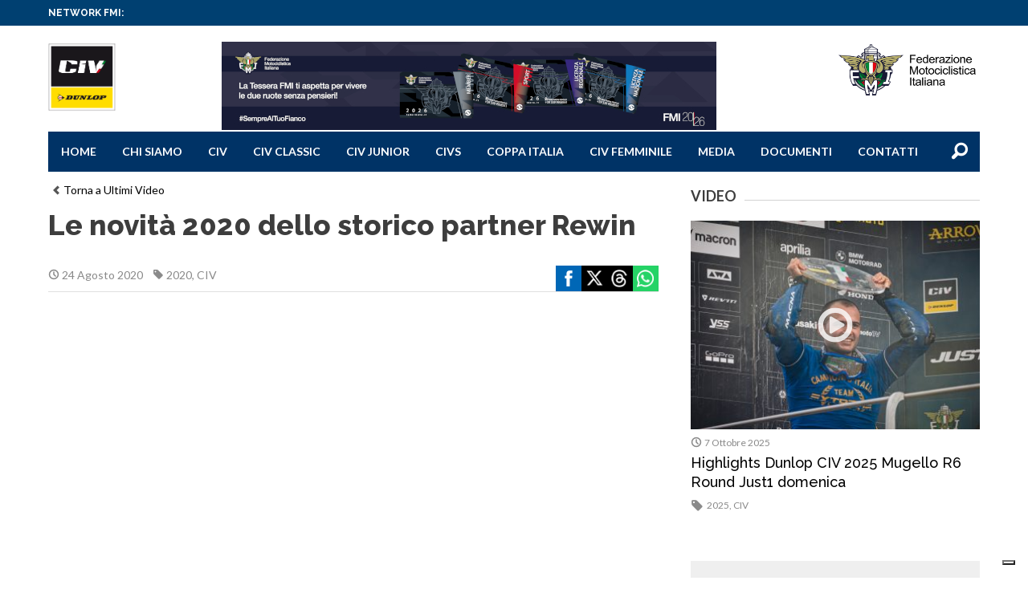

--- FILE ---
content_type: text/html; charset=UTF-8
request_url: https://www.civ.tv/video/le-novita-2020-dello-storico-partner-rewin/
body_size: 112451
content:
<!DOCTYPE html>
<!--[if lt IE 7]><html class="no-js lt-ie9 lt-ie8 lt-ie7"><![endif]-->
<!--[if IE 7]><html class="no-js lt-ie9 lt-ie8"><![endif]-->
<!--[if IE 8]><html class="no-js lt-ie9"><![endif]-->
<!--[if gt IE 8]><!--><html class="no-js"><!--<![endif]-->
<head>
	<meta charset="utf-8">
	<meta http-equiv="X-UA-Compatible" content="IE=edge,chrome=1">
	<title>CIV |
		Le novità 2020 dello storico partner Rewin - CIV	</title>
	<meta name="description" content="">

	<meta name="viewport" content="width=device-width, initial-scale=1, maximum-scale=1" />

    <link rel="apple-touch-icon" sizes="57x57" href="https://www.civ.tv/wp-content/themes/styles_scripts/favicon_civ/apple-touch-icon-57x57.png">
    <link rel="apple-touch-icon" sizes="60x60" href="https://www.civ.tv/wp-content/themes/styles_scripts/favicon_civ/apple-touch-icon-60x60.png">
    <link rel="apple-touch-icon" sizes="72x72" href="https://www.civ.tv/wp-content/themes/styles_scripts/favicon_civ/apple-touch-icon-72x72.png">
    <link rel="apple-touch-icon" sizes="76x76" href="https://www.civ.tv/wp-content/themes/styles_scripts/favicon_civ/apple-touch-icon-76x76.png">
    <link rel="apple-touch-icon" sizes="114x114" href="https://www.civ.tv/wp-content/themes/styles_scripts/favicon_civ/apple-touch-icon-114x114.png">
    <link rel="apple-touch-icon" sizes="120x120" href="https://www.civ.tv/wp-content/themes/styles_scripts/favicon_civ/apple-touch-icon-120x120.png">
    <link rel="apple-touch-icon" sizes="144x144" href="https://www.civ.tv/wp-content/themes/styles_scripts/favicon_civ/apple-touch-icon-144x144.png">
    <link rel="apple-touch-icon" sizes="152x152" href="https://www.civ.tv/wp-content/themes/styles_scripts/favicon_civ/apple-touch-icon-152x152.png">
    <link rel="apple-touch-icon" sizes="180x180" href="https://www.civ.tv/wp-content/themes/styles_scripts/favicon_civ/apple-touch-icon-180x180.png">
    <link rel="icon" type="image/png" href="https://www.civ.tv/wp-content/themes/styles_scripts/favicon_civ/favicon-32x32.png" sizes="32x32">
    <link rel="icon" type="image/png" href="https://www.civ.tv/wp-content/themes/styles_scripts/favicon_civ/android-chrome-192x192.png" sizes="192x192">
    <link rel="icon" type="image/png" href="https://www.civ.tv/wp-content/themes/styles_scripts/favicon_civ/favicon-96x96.png" sizes="96x96">
    <link rel="icon" type="image/png" href="https://www.civ.tv/wp-content/themes/styles_scripts/favicon_civ/favicon-16x16.png" sizes="16x16">
    <link rel="manifest" href="https://www.civ.tv/wp-content/themes/styles_scripts/favicon_civ/manifest.json">
    <meta name="msapplication-TileColor" content="#da532c">
    <meta name="msapplication-TileImage" content="https://www.civ.tv/wp-content/themes/styles_scripts/favicon_civ/mstile-144x144.png">
    <meta name="theme-color" content="#ffffff">

	<link rel="stylesheet" href="https://www.civ.tv/wp-content/themes/styles_scripts/css/normalize.css">
	<link rel="stylesheet" href="https://www.civ.tv/wp-content/themes/styles_scripts/style.css?v=4">
    <link rel="stylesheet" href="https://www.civ.tv/wp-content/themes/civ/style.css?v=4">

    <link rel="stylesheet" href="https://www.civ.tv/wp-content/themes/styles_scripts/style_mod.css">

	<link href="https://fonts.googleapis.com/css?family=Lato:100,300,400,700,900,100italic,300italic,400italic,700italic,900italic|Raleway:400,100,200,300,500,600,700,800,900" rel="stylesheet" type="text/css">
	<meta name='robots' content='index, follow, max-image-preview:large, max-snippet:-1, max-video-preview:-1' />

	<!-- This site is optimized with the Yoast SEO plugin v22.7 - https://yoast.com/wordpress/plugins/seo/ -->
	<link rel="canonical" href="https://www.civ.tv/video/le-novita-2020-dello-storico-partner-rewin/" />
	<meta property="og:locale" content="it_IT" />
	<meta property="og:type" content="article" />
	<meta property="og:title" content="Le novità 2020 dello storico partner Rewin - CIV" />
	<meta property="og:description" content="REWIN partner CIV 2020 Le novità 2020 dello storico partner Rewin‼️__________________#elfCIV20#WeAreFMI#adv Pubblicato da Campionato Italiano Velocità su Mercoledì 12 agosto 2020" />
	<meta property="og:url" content="https://www.civ.tv/video/le-novita-2020-dello-storico-partner-rewin/" />
	<meta property="og:site_name" content="CIV" />
	<meta property="og:image" content="https://www.civ.tv/wp-content/uploads/sites/9/2020/08/rewin.png" />
	<meta property="og:image:width" content="916" />
	<meta property="og:image:height" content="537" />
	<meta property="og:image:type" content="image/png" />
	<meta name="twitter:card" content="summary_large_image" />
	<script type="application/ld+json" class="yoast-schema-graph">{"@context":"https://schema.org","@graph":[{"@type":"WebPage","@id":"https://www.civ.tv/video/le-novita-2020-dello-storico-partner-rewin/","url":"https://www.civ.tv/video/le-novita-2020-dello-storico-partner-rewin/","name":"Le novità 2020 dello storico partner Rewin - CIV","isPartOf":{"@id":"https://www.civ.tv/#website"},"primaryImageOfPage":{"@id":"https://www.civ.tv/video/le-novita-2020-dello-storico-partner-rewin/#primaryimage"},"image":{"@id":"https://www.civ.tv/video/le-novita-2020-dello-storico-partner-rewin/#primaryimage"},"thumbnailUrl":"https://www.civ.tv/wp-content/uploads/sites/9/2020/08/rewin.png","datePublished":"2020-08-24T14:17:31+00:00","dateModified":"2020-08-24T14:17:31+00:00","breadcrumb":{"@id":"https://www.civ.tv/video/le-novita-2020-dello-storico-partner-rewin/#breadcrumb"},"inLanguage":"it-IT","potentialAction":[{"@type":"ReadAction","target":["https://www.civ.tv/video/le-novita-2020-dello-storico-partner-rewin/"]}]},{"@type":"ImageObject","inLanguage":"it-IT","@id":"https://www.civ.tv/video/le-novita-2020-dello-storico-partner-rewin/#primaryimage","url":"https://www.civ.tv/wp-content/uploads/sites/9/2020/08/rewin.png","contentUrl":"https://www.civ.tv/wp-content/uploads/sites/9/2020/08/rewin.png","width":916,"height":537},{"@type":"BreadcrumbList","@id":"https://www.civ.tv/video/le-novita-2020-dello-storico-partner-rewin/#breadcrumb","itemListElement":[{"@type":"ListItem","position":1,"name":"Home","item":"https://www.civ.tv/"},{"@type":"ListItem","position":2,"name":"Video","item":"https://www.civ.tv/video/"},{"@type":"ListItem","position":3,"name":"Le novità 2020 dello storico partner Rewin"}]},{"@type":"WebSite","@id":"https://www.civ.tv/#website","url":"https://www.civ.tv/","name":"CIV","description":"Campionato Italiano Velocità","potentialAction":[{"@type":"SearchAction","target":{"@type":"EntryPoint","urlTemplate":"https://www.civ.tv/?s={search_term_string}"},"query-input":"required name=search_term_string"}],"inLanguage":"it-IT"}]}</script>
	<!-- / Yoast SEO plugin. -->


<link rel='dns-prefetch' href='//cdn.iubenda.com' />
<link rel='dns-prefetch' href='//www.civ.tv' />
<script type="text/javascript">
window._wpemojiSettings = {"baseUrl":"https:\/\/s.w.org\/images\/core\/emoji\/14.0.0\/72x72\/","ext":".png","svgUrl":"https:\/\/s.w.org\/images\/core\/emoji\/14.0.0\/svg\/","svgExt":".svg","source":{"concatemoji":"https:\/\/www.civ.tv\/wp-includes\/js\/wp-emoji-release.min.js?ver=6.2.8"}};
/*! This file is auto-generated */
!function(e,a,t){var n,r,o,i=a.createElement("canvas"),p=i.getContext&&i.getContext("2d");function s(e,t){p.clearRect(0,0,i.width,i.height),p.fillText(e,0,0);e=i.toDataURL();return p.clearRect(0,0,i.width,i.height),p.fillText(t,0,0),e===i.toDataURL()}function c(e){var t=a.createElement("script");t.src=e,t.defer=t.type="text/javascript",a.getElementsByTagName("head")[0].appendChild(t)}for(o=Array("flag","emoji"),t.supports={everything:!0,everythingExceptFlag:!0},r=0;r<o.length;r++)t.supports[o[r]]=function(e){if(p&&p.fillText)switch(p.textBaseline="top",p.font="600 32px Arial",e){case"flag":return s("\ud83c\udff3\ufe0f\u200d\u26a7\ufe0f","\ud83c\udff3\ufe0f\u200b\u26a7\ufe0f")?!1:!s("\ud83c\uddfa\ud83c\uddf3","\ud83c\uddfa\u200b\ud83c\uddf3")&&!s("\ud83c\udff4\udb40\udc67\udb40\udc62\udb40\udc65\udb40\udc6e\udb40\udc67\udb40\udc7f","\ud83c\udff4\u200b\udb40\udc67\u200b\udb40\udc62\u200b\udb40\udc65\u200b\udb40\udc6e\u200b\udb40\udc67\u200b\udb40\udc7f");case"emoji":return!s("\ud83e\udef1\ud83c\udffb\u200d\ud83e\udef2\ud83c\udfff","\ud83e\udef1\ud83c\udffb\u200b\ud83e\udef2\ud83c\udfff")}return!1}(o[r]),t.supports.everything=t.supports.everything&&t.supports[o[r]],"flag"!==o[r]&&(t.supports.everythingExceptFlag=t.supports.everythingExceptFlag&&t.supports[o[r]]);t.supports.everythingExceptFlag=t.supports.everythingExceptFlag&&!t.supports.flag,t.DOMReady=!1,t.readyCallback=function(){t.DOMReady=!0},t.supports.everything||(n=function(){t.readyCallback()},a.addEventListener?(a.addEventListener("DOMContentLoaded",n,!1),e.addEventListener("load",n,!1)):(e.attachEvent("onload",n),a.attachEvent("onreadystatechange",function(){"complete"===a.readyState&&t.readyCallback()})),(e=t.source||{}).concatemoji?c(e.concatemoji):e.wpemoji&&e.twemoji&&(c(e.twemoji),c(e.wpemoji)))}(window,document,window._wpemojiSettings);
</script>
<style type="text/css">
img.wp-smiley,
img.emoji {
	display: inline !important;
	border: none !important;
	box-shadow: none !important;
	height: 1em !important;
	width: 1em !important;
	margin: 0 0.07em !important;
	vertical-align: -0.1em !important;
	background: none !important;
	padding: 0 !important;
}
</style>
	<link rel='stylesheet' id='sbi_styles-css' href='https://www.civ.tv/wp-content/plugins/instagram-feed/css/sbi-styles.min.css?ver=6.0.4' type='text/css' media='all' />
<link rel='stylesheet' id='wp-block-library-css' href='https://www.civ.tv/wp-includes/css/dist/block-library/style.min.css?ver=6.2.8' type='text/css' media='all' />
<link rel='stylesheet' id='classic-theme-styles-css' href='https://www.civ.tv/wp-includes/css/classic-themes.min.css?ver=6.2.8' type='text/css' media='all' />
<style id='global-styles-inline-css' type='text/css'>
body{--wp--preset--color--black: #000000;--wp--preset--color--cyan-bluish-gray: #abb8c3;--wp--preset--color--white: #ffffff;--wp--preset--color--pale-pink: #f78da7;--wp--preset--color--vivid-red: #cf2e2e;--wp--preset--color--luminous-vivid-orange: #ff6900;--wp--preset--color--luminous-vivid-amber: #fcb900;--wp--preset--color--light-green-cyan: #7bdcb5;--wp--preset--color--vivid-green-cyan: #00d084;--wp--preset--color--pale-cyan-blue: #8ed1fc;--wp--preset--color--vivid-cyan-blue: #0693e3;--wp--preset--color--vivid-purple: #9b51e0;--wp--preset--gradient--vivid-cyan-blue-to-vivid-purple: linear-gradient(135deg,rgba(6,147,227,1) 0%,rgb(155,81,224) 100%);--wp--preset--gradient--light-green-cyan-to-vivid-green-cyan: linear-gradient(135deg,rgb(122,220,180) 0%,rgb(0,208,130) 100%);--wp--preset--gradient--luminous-vivid-amber-to-luminous-vivid-orange: linear-gradient(135deg,rgba(252,185,0,1) 0%,rgba(255,105,0,1) 100%);--wp--preset--gradient--luminous-vivid-orange-to-vivid-red: linear-gradient(135deg,rgba(255,105,0,1) 0%,rgb(207,46,46) 100%);--wp--preset--gradient--very-light-gray-to-cyan-bluish-gray: linear-gradient(135deg,rgb(238,238,238) 0%,rgb(169,184,195) 100%);--wp--preset--gradient--cool-to-warm-spectrum: linear-gradient(135deg,rgb(74,234,220) 0%,rgb(151,120,209) 20%,rgb(207,42,186) 40%,rgb(238,44,130) 60%,rgb(251,105,98) 80%,rgb(254,248,76) 100%);--wp--preset--gradient--blush-light-purple: linear-gradient(135deg,rgb(255,206,236) 0%,rgb(152,150,240) 100%);--wp--preset--gradient--blush-bordeaux: linear-gradient(135deg,rgb(254,205,165) 0%,rgb(254,45,45) 50%,rgb(107,0,62) 100%);--wp--preset--gradient--luminous-dusk: linear-gradient(135deg,rgb(255,203,112) 0%,rgb(199,81,192) 50%,rgb(65,88,208) 100%);--wp--preset--gradient--pale-ocean: linear-gradient(135deg,rgb(255,245,203) 0%,rgb(182,227,212) 50%,rgb(51,167,181) 100%);--wp--preset--gradient--electric-grass: linear-gradient(135deg,rgb(202,248,128) 0%,rgb(113,206,126) 100%);--wp--preset--gradient--midnight: linear-gradient(135deg,rgb(2,3,129) 0%,rgb(40,116,252) 100%);--wp--preset--duotone--dark-grayscale: url('#wp-duotone-dark-grayscale');--wp--preset--duotone--grayscale: url('#wp-duotone-grayscale');--wp--preset--duotone--purple-yellow: url('#wp-duotone-purple-yellow');--wp--preset--duotone--blue-red: url('#wp-duotone-blue-red');--wp--preset--duotone--midnight: url('#wp-duotone-midnight');--wp--preset--duotone--magenta-yellow: url('#wp-duotone-magenta-yellow');--wp--preset--duotone--purple-green: url('#wp-duotone-purple-green');--wp--preset--duotone--blue-orange: url('#wp-duotone-blue-orange');--wp--preset--font-size--small: 13px;--wp--preset--font-size--medium: 20px;--wp--preset--font-size--large: 36px;--wp--preset--font-size--x-large: 42px;--wp--preset--spacing--20: 0.44rem;--wp--preset--spacing--30: 0.67rem;--wp--preset--spacing--40: 1rem;--wp--preset--spacing--50: 1.5rem;--wp--preset--spacing--60: 2.25rem;--wp--preset--spacing--70: 3.38rem;--wp--preset--spacing--80: 5.06rem;--wp--preset--shadow--natural: 6px 6px 9px rgba(0, 0, 0, 0.2);--wp--preset--shadow--deep: 12px 12px 50px rgba(0, 0, 0, 0.4);--wp--preset--shadow--sharp: 6px 6px 0px rgba(0, 0, 0, 0.2);--wp--preset--shadow--outlined: 6px 6px 0px -3px rgba(255, 255, 255, 1), 6px 6px rgba(0, 0, 0, 1);--wp--preset--shadow--crisp: 6px 6px 0px rgba(0, 0, 0, 1);}:where(.is-layout-flex){gap: 0.5em;}body .is-layout-flow > .alignleft{float: left;margin-inline-start: 0;margin-inline-end: 2em;}body .is-layout-flow > .alignright{float: right;margin-inline-start: 2em;margin-inline-end: 0;}body .is-layout-flow > .aligncenter{margin-left: auto !important;margin-right: auto !important;}body .is-layout-constrained > .alignleft{float: left;margin-inline-start: 0;margin-inline-end: 2em;}body .is-layout-constrained > .alignright{float: right;margin-inline-start: 2em;margin-inline-end: 0;}body .is-layout-constrained > .aligncenter{margin-left: auto !important;margin-right: auto !important;}body .is-layout-constrained > :where(:not(.alignleft):not(.alignright):not(.alignfull)){max-width: var(--wp--style--global--content-size);margin-left: auto !important;margin-right: auto !important;}body .is-layout-constrained > .alignwide{max-width: var(--wp--style--global--wide-size);}body .is-layout-flex{display: flex;}body .is-layout-flex{flex-wrap: wrap;align-items: center;}body .is-layout-flex > *{margin: 0;}:where(.wp-block-columns.is-layout-flex){gap: 2em;}.has-black-color{color: var(--wp--preset--color--black) !important;}.has-cyan-bluish-gray-color{color: var(--wp--preset--color--cyan-bluish-gray) !important;}.has-white-color{color: var(--wp--preset--color--white) !important;}.has-pale-pink-color{color: var(--wp--preset--color--pale-pink) !important;}.has-vivid-red-color{color: var(--wp--preset--color--vivid-red) !important;}.has-luminous-vivid-orange-color{color: var(--wp--preset--color--luminous-vivid-orange) !important;}.has-luminous-vivid-amber-color{color: var(--wp--preset--color--luminous-vivid-amber) !important;}.has-light-green-cyan-color{color: var(--wp--preset--color--light-green-cyan) !important;}.has-vivid-green-cyan-color{color: var(--wp--preset--color--vivid-green-cyan) !important;}.has-pale-cyan-blue-color{color: var(--wp--preset--color--pale-cyan-blue) !important;}.has-vivid-cyan-blue-color{color: var(--wp--preset--color--vivid-cyan-blue) !important;}.has-vivid-purple-color{color: var(--wp--preset--color--vivid-purple) !important;}.has-black-background-color{background-color: var(--wp--preset--color--black) !important;}.has-cyan-bluish-gray-background-color{background-color: var(--wp--preset--color--cyan-bluish-gray) !important;}.has-white-background-color{background-color: var(--wp--preset--color--white) !important;}.has-pale-pink-background-color{background-color: var(--wp--preset--color--pale-pink) !important;}.has-vivid-red-background-color{background-color: var(--wp--preset--color--vivid-red) !important;}.has-luminous-vivid-orange-background-color{background-color: var(--wp--preset--color--luminous-vivid-orange) !important;}.has-luminous-vivid-amber-background-color{background-color: var(--wp--preset--color--luminous-vivid-amber) !important;}.has-light-green-cyan-background-color{background-color: var(--wp--preset--color--light-green-cyan) !important;}.has-vivid-green-cyan-background-color{background-color: var(--wp--preset--color--vivid-green-cyan) !important;}.has-pale-cyan-blue-background-color{background-color: var(--wp--preset--color--pale-cyan-blue) !important;}.has-vivid-cyan-blue-background-color{background-color: var(--wp--preset--color--vivid-cyan-blue) !important;}.has-vivid-purple-background-color{background-color: var(--wp--preset--color--vivid-purple) !important;}.has-black-border-color{border-color: var(--wp--preset--color--black) !important;}.has-cyan-bluish-gray-border-color{border-color: var(--wp--preset--color--cyan-bluish-gray) !important;}.has-white-border-color{border-color: var(--wp--preset--color--white) !important;}.has-pale-pink-border-color{border-color: var(--wp--preset--color--pale-pink) !important;}.has-vivid-red-border-color{border-color: var(--wp--preset--color--vivid-red) !important;}.has-luminous-vivid-orange-border-color{border-color: var(--wp--preset--color--luminous-vivid-orange) !important;}.has-luminous-vivid-amber-border-color{border-color: var(--wp--preset--color--luminous-vivid-amber) !important;}.has-light-green-cyan-border-color{border-color: var(--wp--preset--color--light-green-cyan) !important;}.has-vivid-green-cyan-border-color{border-color: var(--wp--preset--color--vivid-green-cyan) !important;}.has-pale-cyan-blue-border-color{border-color: var(--wp--preset--color--pale-cyan-blue) !important;}.has-vivid-cyan-blue-border-color{border-color: var(--wp--preset--color--vivid-cyan-blue) !important;}.has-vivid-purple-border-color{border-color: var(--wp--preset--color--vivid-purple) !important;}.has-vivid-cyan-blue-to-vivid-purple-gradient-background{background: var(--wp--preset--gradient--vivid-cyan-blue-to-vivid-purple) !important;}.has-light-green-cyan-to-vivid-green-cyan-gradient-background{background: var(--wp--preset--gradient--light-green-cyan-to-vivid-green-cyan) !important;}.has-luminous-vivid-amber-to-luminous-vivid-orange-gradient-background{background: var(--wp--preset--gradient--luminous-vivid-amber-to-luminous-vivid-orange) !important;}.has-luminous-vivid-orange-to-vivid-red-gradient-background{background: var(--wp--preset--gradient--luminous-vivid-orange-to-vivid-red) !important;}.has-very-light-gray-to-cyan-bluish-gray-gradient-background{background: var(--wp--preset--gradient--very-light-gray-to-cyan-bluish-gray) !important;}.has-cool-to-warm-spectrum-gradient-background{background: var(--wp--preset--gradient--cool-to-warm-spectrum) !important;}.has-blush-light-purple-gradient-background{background: var(--wp--preset--gradient--blush-light-purple) !important;}.has-blush-bordeaux-gradient-background{background: var(--wp--preset--gradient--blush-bordeaux) !important;}.has-luminous-dusk-gradient-background{background: var(--wp--preset--gradient--luminous-dusk) !important;}.has-pale-ocean-gradient-background{background: var(--wp--preset--gradient--pale-ocean) !important;}.has-electric-grass-gradient-background{background: var(--wp--preset--gradient--electric-grass) !important;}.has-midnight-gradient-background{background: var(--wp--preset--gradient--midnight) !important;}.has-small-font-size{font-size: var(--wp--preset--font-size--small) !important;}.has-medium-font-size{font-size: var(--wp--preset--font-size--medium) !important;}.has-large-font-size{font-size: var(--wp--preset--font-size--large) !important;}.has-x-large-font-size{font-size: var(--wp--preset--font-size--x-large) !important;}
.wp-block-navigation a:where(:not(.wp-element-button)){color: inherit;}
:where(.wp-block-columns.is-layout-flex){gap: 2em;}
.wp-block-pullquote{font-size: 1.5em;line-height: 1.6;}
</style>
<link rel='stylesheet' id='wp-redmine-helpdesk-widget-css' href='https://www.civ.tv/wp-content/plugins/wp-redmine-helpdesk-widget/public/css/wp-redmine-helpdesk-widget-public.css?ver=1.0.0' type='text/css' media='all' />
<link rel='stylesheet' id='civ-theme-style-css' href='https://www.civ.tv/wp-content/themes/civ/styles/civ-theme-style.css?ver=1.0.5' type='text/css' media='all' />

<script  type="text/javascript" class=" _iub_cs_skip" type='text/javascript' id='iubenda-head-inline-scripts-0'>

var _iub = _iub || [];
_iub.csConfiguration = {
	"askConsentAtCookiePolicyUpdate":true,
	"consentOnContinuedBrowsing":false,
	"cookiePolicyInOtherWindow":true,
	"floatingPreferencesButtonDisplay":"bottom-right",
	"invalidateConsentWithoutLog":true,
	"perPurposeConsent":true,
	"reloadOnConsent":true,
	"siteId":2540247,
	"whitelabel":false,
	"cookiePolicyId":56276616,
	"lang":"it", 
	"banner":{ 
		"acceptButtonDisplay":true,
		"backgroundOverlay":true,
		"closeButtonRejects":true,
		"customizeButtonDisplay":true,
		"explicitWithdrawal":true,
		"position":"bottom",
		"rejectButtonDisplay":true 
	},
	"callback": {
        onPreferenceExpressedOrNotNeeded: function(preference) {
            /*
            dataLayer.push({
                iubenda_ccpa_opted_out: _iub.cs.api.isCcpaOptedOut()
            });
            */
            if (!preference) {
                dataLayer.push({
                    event: "iubenda_preference_not_needed"
                });
            } else {
                if (preference.consent === true) {
                    dataLayer.push({
                        event: "iubenda_consent_given"
                    });
                } else if (preference.consent === false) {
                    dataLayer.push({
                        event: "iubenda_consent_rejected"
                    });
                } else if (preference.purposes) {
                    for (var purposeId in preference.purposes) {
                        if (preference.purposes[purposeId]) {
                            dataLayer.push({
                                event: "iubenda_consent_given_purpose_" + purposeId
                            });
                        }
                    }
                }
            }
        }
    }
};
</script>
<script  type="text/javascript" src="//cdn.iubenda.com/cs/iubenda_cs.js" charset="UTF-8" async="async" class=" _iub_cs_skip" type='text/javascript' src='//cdn.iubenda.com/cs/iubenda_cs.js?ver=3.12.4' id='iubenda-head-scripts-0-js'></script>
<script type='text/javascript' src='https://www.civ.tv/wp-content/plugins/enable-jquery-migrate-helper/js/jquery/jquery-1.12.4-wp.js?ver=1.12.4-wp' id='jquery-core-js'></script>
<script type='text/javascript' src='https://www.civ.tv/wp-content/plugins/enable-jquery-migrate-helper/js/jquery-migrate/jquery-migrate-1.4.1-wp.js?ver=1.4.1-wp' id='jquery-migrate-js'></script>
<script type='text/javascript' src='https://www.civ.tv/wp-content/plugins/wp-redmine-helpdesk-widget/public/js/wp-redmine-helpdesk-widget-public.js?ver=1.0.0' id='wp-redmine-helpdesk-widget-js'></script>
<link rel="https://api.w.org/" href="https://www.civ.tv/wp-json/" /><link rel='shortlink' href='https://www.civ.tv/?p=59457' />
<link rel="alternate" type="application/json+oembed" href="https://www.civ.tv/wp-json/oembed/1.0/embed?url=https%3A%2F%2Fwww.civ.tv%2Fvideo%2Fle-novita-2020-dello-storico-partner-rewin%2F" />
<link rel="alternate" type="text/xml+oembed" href="https://www.civ.tv/wp-json/oembed/1.0/embed?url=https%3A%2F%2Fwww.civ.tv%2Fvideo%2Fle-novita-2020-dello-storico-partner-rewin%2F&#038;format=xml" />
<!-- Stream WordPress user activity plugin v3.8.2 -->
<!-- Global site tag (gtag.js) - Google Analytics -->
<script async src="https://www.googletagmanager.com/gtag/js?id=UA-12447234-1" class="_iub_cs_activate" type="text/plain" data-iub-purposes="4"></script>
<script class="_iub_cs_activate-inline" type="text/plain" data-iub-purposes="4">
        window.dataLayer = window.dataLayer || [];
        function gtag() {
            dataLayer.push(arguments);
        }
        gtag('js', new Date());
        gtag('config', 'UA-12447234-1');
</script>
<!-- Google Tag Manager -->
<script>(function(w,d,s,l,i){w[l]=w[l]||[];w[l].push({'gtm.start':
new Date().getTime(),event:'gtm.js'});var f=d.getElementsByTagName(s)[0],
j=d.createElement(s),dl=l!='dataLayer'?'&l='+l:'';j.async=true;j.src=
'https://www.googletagmanager.com/gtm.js?id='+i+dl;f.parentNode.insertBefore(j,f);
})(window,document,'script','dataLayer','GTM-5425FZS');</script>
<!-- End Google Tag Manager -->
<link rel="icon" href="https://www.civ.tv/wp-content/uploads/sites/9/2024/04/cropped-App-Dunlop-CIV-2024-32x32.jpg" sizes="32x32" />
<link rel="icon" href="https://www.civ.tv/wp-content/uploads/sites/9/2024/04/cropped-App-Dunlop-CIV-2024-192x192.jpg" sizes="192x192" />
<link rel="apple-touch-icon" href="https://www.civ.tv/wp-content/uploads/sites/9/2024/04/cropped-App-Dunlop-CIV-2024-180x180.jpg" />
<meta name="msapplication-TileImage" content="https://www.civ.tv/wp-content/uploads/sites/9/2024/04/cropped-App-Dunlop-CIV-2024-270x270.jpg" />
		<style type="text/css" id="wp-custom-css">
			.top_nav ul ul.children {
    position: absolute;
    top: 100%;
    left: 0;
    width: 200px;
    z-index: 1000;
    padding: 10px;
    background: #002d4f;
}

#cc-notification{display:none !important;}


.header_top .adv_header img{
	 float: left !important;
}

.gallery_wrapper .jscroll-inner .thumb_container h4,
.gallery_wrapper .jscroll-inner .thumb_container h4 a{display:none;}		</style>
		
<!-- START - Open Graph and Twitter Card Tags 3.3.1 -->
 <!-- Facebook Open Graph -->
  <meta property="og:locale" content="it_IT"/>
  <meta property="og:site_name" content="CIV"/>
  <meta property="og:title" content="Le novità 2020 dello storico partner Rewin"/>
  <meta property="og:url" content="https://www.civ.tv/video/le-novita-2020-dello-storico-partner-rewin/"/>
  <meta property="og:type" content="article"/>
  <meta property="og:description" content="https://www.facebook.com/civ.tv/videos/294310391678359/"/>
  <meta property="og:image" content="https://www.civ.tv/wp-content/uploads/sites/9/2020/08/rewin.png"/>
  <meta property="og:image:url" content="https://www.civ.tv/wp-content/uploads/sites/9/2020/08/rewin.png"/>
  <meta property="og:image:secure_url" content="https://www.civ.tv/wp-content/uploads/sites/9/2020/08/rewin.png"/>
 <!-- Google+ / Schema.org -->
  <meta itemprop="name" content="Le novità 2020 dello storico partner Rewin"/>
  <meta itemprop="headline" content="Le novità 2020 dello storico partner Rewin"/>
  <meta itemprop="description" content="https://www.facebook.com/civ.tv/videos/294310391678359/"/>
  <meta itemprop="image" content="https://www.civ.tv/wp-content/uploads/sites/9/2020/08/rewin.png"/>
  <meta itemprop="author" content="chiaramagna"/>
 <!-- Twitter Cards -->
  <meta name="twitter:title" content="Le novità 2020 dello storico partner Rewin"/>
  <meta name="twitter:description" content="https://www.facebook.com/civ.tv/videos/294310391678359/"/>
  <meta name="twitter:image" content="https://www.civ.tv/wp-content/uploads/sites/9/2020/08/rewin.png"/>
  <meta name="twitter:card" content="summary_large_image"/>
 <!-- SEO -->
  <link rel="canonical" href="https://www.civ.tv/video/le-novita-2020-dello-storico-partner-rewin/"/>
 <!-- Misc. tags -->
 <!-- is_singular -->
<!-- END - Open Graph and Twitter Card Tags 3.3.1 -->
	
    <script src="https://www.civ.tv/wp-content/themes/styles_scripts/js/vendor/jquery-1.11.0.min.js"></script>
    <script src="https://www.civ.tv/wp-content/themes/styles_scripts/js/vendor/modernizr-2.6.2.min.js"></script>
    
    <script src="https://www.civ.tv/wp-content/themes/civ/js/owlcarousel.js"></script>
    <link rel="stylesheet" href="https://www.civ.tv/wp-content/themes/civ/styles/icons.css">
    <link rel="stylesheet" href="https://www.civ.tv/wp-content/themes/civ/styles/owlcarousel.css">
    <link rel="stylesheet" href="https://www.civ.tv/wp-content/themes/civ/styles/owlcarousel-fmi.css">


    <!-- TradeDoubler site verification 2505715 -->
</head>

<body >


<div id="top_nav" class="top_nav clearfix">
	<div class="row">
		<div class="grid_12 clearfix">

			<div class="top_nav_menu clearfix">
				<h5>Network FMI:</h5>
                				                			</div><!-- /top_nav_menu -->

		</div><!-- /grid_12 -->
	</div><!-- /row -->
</div><!-- /top_nav -->


<div id="container" class="container clearfix">

	<header role="banner" id="header">
		<div class="row">
			<div class="grid_12 clearfix">
				<div class="header_top clearfix">
					<div class="logo_container clearfix">
						<!--a class="logo" href="https://www.civ.tv"><img src="https://www.civ.tv/wp-content/themes/styles_scripts/img/Logo_CIV_CMYK.jpg"></a-->
						<a class="logo" style="height:90px !important;" href="https://www.civ.tv"><img src="https://www.civ.tv/wp-content/themes/civ/img/logo_Civ_2024.png"></a>
					</div><!-- /logo_container -->
					<div class="logo_container right"> <a href="//www.federmoto.it">
                                                <!--img src="https://www.federmoto.it/wp-content/themes/fmi-v17/assets/img/logo-fmi_header_110.png" />
                                                <img src="https://www.federmoto.it/wp-content/themes/fmi-v17/assets/img/logo-fmi-text_110.png"-->
                                                <img src="/wp-content/themes/civ/img/logo-fmi-v2.png">
                                            </a></div>
					<!-- /logo_container  Federmoto-->
															<div class="adv_header clearfix">
                        <div class="adv_header_wrapper clearfix">
						    						    <a href="https://www.federmoto.it/servizi-fmi/">	<img src="https://www.civ.tv/wp-content/uploads/sites/9/2025/10/FMI_2026_Tesseramento.jpg"></a>
						                            </div>
					</div><!-- /adv_header -->
					                                                           <!-- /logo_container -->
				</div><!-- /header_top -->

				<div class="main_nav clearfix">
					<ul id="menu-main-menu" class=""><li id="menu-item-13448" class="menu-item menu-item-type-custom menu-item-object-custom menu-item-home menu-item-13448"><a href="https://www.civ.tv">Home</a></li>
<li id="menu-item-40358" class="menu-item menu-item-type-custom menu-item-object-custom menu-item-has-children menu-item-40358"><a href="#">Chi siamo</a>
<ul class="sub-menu">
	<li id="menu-item-31703" class="menu-item menu-item-type-post_type menu-item-object-page menu-item-31703"><a href="https://www.civ.tv/chi-siamo/organizzazione/">Velocità FMI</a></li>
	<li id="menu-item-31712" class="menu-item menu-item-type-post_type menu-item-object-page menu-item-31712"><a href="https://www.civ.tv/chi-siamo/storia/">Storia</a></li>
	<li id="menu-item-61730" class="menu-item menu-item-type-custom menu-item-object-custom menu-item-61730"><a href="https://www.civ.tv/wp-content/uploads/sites/9/2025/01/Albo-oro-CIV-al-2024.pdf">Albo d&#8217;oro</a></li>
	<li id="menu-item-31715" class="menu-item menu-item-type-post_type menu-item-object-page menu-item-31715"><a href="https://www.civ.tv/chi-siamo/hall-of-fame/">Hall of fame</a></li>
	<li id="menu-item-41171" class="menu-item menu-item-type-post_type menu-item-object-page menu-item-41171"><a href="https://www.civ.tv/chi-siamo/madeinciv/">#madeinCIV</a></li>
</ul>
</li>
<li id="menu-item-14608" class="menu-item menu-item-type-custom menu-item-object-custom menu-item-has-children menu-item-14608"><a href="#">CIV</a>
<ul class="sub-menu">
	<li id="menu-item-13761" class="menu-item menu-item-type-taxonomy menu-item-object-category current-video-ancestor current-menu-parent current-video-parent menu-item-13761"><a href="https://www.civ.tv/category/civ/">Notizie</a></li>
	<li id="menu-item-74043" class="menu-item menu-item-type-custom menu-item-object-custom menu-item-74043"><a href="https://www.civ.tv/round-mugello/">Info Round Just1 Mugello</a></li>
	<li id="menu-item-67801" class="menu-item menu-item-type-custom menu-item-object-custom menu-item-67801"><a href="https://www.racingnight.it">Info Racing Night</a></li>
	<li id="menu-item-66707" class="menu-item menu-item-type-custom menu-item-object-custom menu-item-66707"><a href="https://www.civ.tv/tipologia-documento/civ-normativa-uni-iso-20121/">Civ e normativa UNI ISO 20121</a></li>
	<li id="menu-item-54162" class="menu-item menu-item-type-custom menu-item-object-custom menu-item-54162"><a target="_blank" rel="noopener" href="https://myfmi.federmoto.it/myfmi/myfmilogon.aspx">Iscrizione pilota</a></li>
	<li id="menu-item-54163" class="menu-item menu-item-type-custom menu-item-object-custom menu-item-54163"><a target="_blank" rel="noopener" href="https://gestioneweb.federmoto.it/pages/Logon.aspx?ReturnUrl=%2fMAIN.ASPX%3flogout%3dyes&#038;logout=yes">Accreditamento Team</a></li>
	<li id="menu-item-60262" class="menu-item menu-item-type-post_type menu-item-object-page menu-item-60262"><a href="https://www.civ.tv/calendario-civ/">Calendario e Programma Gare</a></li>
	<li id="menu-item-73043" class="menu-item menu-item-type-custom menu-item-object-custom menu-item-73043"><a href="https://www.calameo.com/read/007430791739e2aeeb950">Entry list</a></li>
	<li id="menu-item-66499" class="menu-item menu-item-type-custom menu-item-object-custom menu-item-66499"><a href="https://storicociv.perugiatiming.net/">Archivio storico risultati</a></li>
	<li id="menu-item-56904" class="menu-item menu-item-type-custom menu-item-object-custom menu-item-56904"><a target="_blank" rel="noopener" href="https://livedataciv.perugiatiming.com/">Risultati e classifiche</a></li>
	<li id="menu-item-54169" class="menu-item menu-item-type-custom menu-item-object-custom menu-item-54169"><a href="https://www.civ.tv/tipologia-documento/classifiche-speciali/">Classifiche speciali</a></li>
	<li id="menu-item-24345" class="menu-item menu-item-type-custom menu-item-object-custom menu-item-24345"><a href="https://www.civ.tv/photogallery/specialita-photo/civ/">Fotogallery</a></li>
	<li id="menu-item-22855" class="menu-item menu-item-type-custom menu-item-object-custom menu-item-22855"><a href="https://federmoto.tv/sport/1/">Video</a></li>
	<li id="menu-item-31808" class="menu-item menu-item-type-custom menu-item-object-custom menu-item-31808"><a href="https://www.civ.tv/pilota/specialita-piloti/moto3/">Moto3</a></li>
	<li id="menu-item-28273" class="menu-item menu-item-type-custom menu-item-object-custom menu-item-28273"><a href="https://www.civ.tv/pilota/specialita-piloti/superbike/">Superbike</a></li>
	<li id="menu-item-73042" class="menu-item menu-item-type-custom menu-item-object-custom menu-item-73042"><a href="https://www.civ.tv/pilota/specialita-piloti/production-bike/">Production Bike</a></li>
	<li id="menu-item-31592" class="menu-item menu-item-type-custom menu-item-object-custom menu-item-31592"><a href="https://www.civ.tv/pilota/specialita-piloti/pre-moto3-250/">Premoto3</a></li>
	<li id="menu-item-31593" class="menu-item menu-item-type-custom menu-item-object-custom menu-item-31593"><a href="https://www.civ.tv/pilota/specialita-piloti/sportbike">Sportbike</a></li>
	<li id="menu-item-63565" class="menu-item menu-item-type-custom menu-item-object-custom menu-item-63565"><a href="https://www.civ.tv/pilota/specialita-piloti/supersport-e-supersport-ng/">Supersport 600NG</a></li>
	<li id="menu-item-69524" class="menu-item menu-item-type-custom menu-item-object-custom menu-item-69524"><a href="https://www.civ.tv/partner-civ/">Partner CIV</a></li>
	<li id="menu-item-58077" class="menu-item menu-item-type-custom menu-item-object-custom menu-item-58077"><a href="https://www.civ.tv/tipologia-documento/modulo-richiesta-accredito/">accrediti stampa</a></li>
</ul>
</li>
<li id="menu-item-63609" class="menu-item menu-item-type-custom menu-item-object-custom menu-item-has-children menu-item-63609"><a href="#">CIV CLASSIC</a>
<ul class="sub-menu">
	<li id="menu-item-63612" class="menu-item menu-item-type-taxonomy menu-item-object-category menu-item-63612"><a href="https://www.civ.tv/category/civ-classic/">Notizie</a></li>
	<li id="menu-item-63610" class="menu-item menu-item-type-post_type menu-item-object-page menu-item-63610"><a href="https://www.civ.tv/calendario-civ-classic/">Calendario</a></li>
	<li id="menu-item-63611" class="menu-item menu-item-type-custom menu-item-object-custom menu-item-63611"><a href="https://www.civ.tv/calendario-civ-classic/anno/2025/classifica/">Classifiche</a></li>
</ul>
</li>
<li id="menu-item-14607" class="menu-item menu-item-type-custom menu-item-object-custom menu-item-has-children menu-item-14607"><a href="#">CIV JUNIOR</a>
<ul class="sub-menu">
	<li id="menu-item-22838" class="menu-item menu-item-type-taxonomy menu-item-object-category menu-item-22838"><a href="https://www.civ.tv/category/civ-junior/">Notizie</a></li>
	<li id="menu-item-66790" class="menu-item menu-item-type-custom menu-item-object-custom menu-item-66790"><a href="https://myfmi.federmoto.it/myfmi/myfmilogon.aspx">Iscrizione pilota CIV Junior e Minimoto</a></li>
	<li id="menu-item-66791" class="menu-item menu-item-type-custom menu-item-object-custom menu-item-66791"><a href="https://gestioneweb.federmoto.it/pages/Logon.aspx?enc=FSczNzUsEjArf2JwIQ8GCwlsBhEXGmJxIScpIWJxIwk%2bciAOEwt1Jy0xLg8WZ3V3dCZicHJxI2QiLCR%2fDDt3JQsWDnAiKDQrChNicSNndCY%3d">Accreditamento Team CIV Junior e Minimoto</a></li>
	<li id="menu-item-66808" class="menu-item menu-item-type-custom menu-item-object-custom menu-item-66808"><a href="https://www.civ.tv/tipologia-documento/iscrizione-coppa-italia-junior-e-trofeo-prime-pieghe/">Iscrizione Trofeo Legend</a></li>
	<li id="menu-item-22835" class="menu-item menu-item-type-post_type menu-item-object-page menu-item-22835"><a href="https://www.civ.tv/calendario-civ-junior/">Calendario</a></li>
	<li id="menu-item-32455" class="menu-item menu-item-type-custom menu-item-object-custom menu-item-32455"><a href="https://www.civ.tv/calendario-civ-junior/anno/2025/risultati/">Risultati</a></li>
	<li id="menu-item-41242" class="menu-item menu-item-type-custom menu-item-object-custom menu-item-41242"><a href="https://www.civ.tv/calendario-civ-junior/anno/2025/classifica/">Classifiche</a></li>
	<li id="menu-item-60879" class="menu-item menu-item-type-custom menu-item-object-custom menu-item-60879"><a href="https://www.civ.tv/fim-minigp-world-series/">FIM MiniGP World Series</a></li>
	<li id="menu-item-50636" class="menu-item menu-item-type-post_type menu-item-object-page menu-item-50636"><a href="https://www.civ.tv/partner-minimoto/">Partner Minimoto</a></li>
	<li id="menu-item-50635" class="menu-item menu-item-type-post_type menu-item-object-page menu-item-50635"><a href="https://www.civ.tv/partner-civ-junior/">Partner CIV Junior</a></li>
	<li id="menu-item-43469" class="menu-item menu-item-type-custom menu-item-object-custom menu-item-43469"><a href="https://www.civ.tv/wp-content/uploads/sites/9/2022/04/Start-List-Minimoto-2022-1.pdf">Start List Minimoto</a></li>
	<li id="menu-item-50464" class="menu-item menu-item-type-custom menu-item-object-custom menu-item-50464"><a href="https://www.civ.tv/wp-content/uploads/sites/9/2025/05/R2-Ortona-entry-list-CIV-junior-2025.pdf">Start List CIV Junior</a></li>
	<li id="menu-item-50546" class="menu-item menu-item-type-custom menu-item-object-custom menu-item-has-children menu-item-50546"><a href="#">Interregionale</a>
	<ul class="sub-menu">
		<li id="menu-item-60603" class="menu-item menu-item-type-custom menu-item-object-custom menu-item-60603"><a href="https://www.civ.tv/tipologia-documento/documentazione-tecnica-civ-junior-interregionale/">Documentazione tecnica CIV Junior Interregionale</a></li>
		<li id="menu-item-50547" class="menu-item menu-item-type-custom menu-item-object-custom menu-item-50547"><a target="_blank" rel="noopener" href="https://www.civ.tv/wp-content/uploads/sites/9/2025/02/Interregionale-e-Trofeo-Simoncelli.jpg">Calendario</a></li>
		<li id="menu-item-57941" class="menu-item menu-item-type-custom menu-item-object-custom menu-item-57941"><a href="https://www.civ.tv/wp-content/uploads/sites/9/2024/11/Classifica-Interregionali-2024.pdf">Classifiche</a></li>
	</ul>
</li>
</ul>
</li>
<li id="menu-item-15803" class="menu-item menu-item-type-custom menu-item-object-custom menu-item-has-children menu-item-15803"><a href="#">Civs</a>
<ul class="sub-menu">
	<li id="menu-item-15804" class="menu-item menu-item-type-taxonomy menu-item-object-category menu-item-15804"><a href="https://www.civ.tv/category/civs/">Notizie</a></li>
	<li id="menu-item-22836" class="menu-item menu-item-type-post_type menu-item-object-page menu-item-22836"><a href="https://www.civ.tv/calendario-civs/">Calendario</a></li>
	<li id="menu-item-32297" class="menu-item menu-item-type-custom menu-item-object-custom menu-item-32297"><a href="https://civs.tv/risultati-e-classifiche-2024/">Risultati e classifiche</a></li>
</ul>
</li>
<li id="menu-item-14609" class="menu-item menu-item-type-custom menu-item-object-custom menu-item-has-children menu-item-14609"><a href="#">Coppa Italia</a>
<ul class="sub-menu">
	<li id="menu-item-74060" class="menu-item menu-item-type-custom menu-item-object-custom menu-item-74060"><a href="https://www.civ.tv/round-vallelunga-coppa-italia/">Info round Vallelunga</a></li>
	<li id="menu-item-14610" class="menu-item menu-item-type-taxonomy menu-item-object-category menu-item-14610"><a href="https://www.civ.tv/category/coppa-italia/">Notizie</a></li>
	<li id="menu-item-22834" class="menu-item menu-item-type-post_type menu-item-object-page menu-item-22834"><a href="https://www.civ.tv/calendario-coppa-italia/">Calendario</a></li>
	<li id="menu-item-43465" class="menu-item menu-item-type-custom menu-item-object-custom menu-item-43465"><a href="https://www.civ.tv/calendario-coppa-italia/anno/2025/classifica/">Classifiche</a></li>
	<li id="menu-item-35486" class="menu-item menu-item-type-post_type menu-item-object-page menu-item-35486"><a href="https://www.civ.tv/trofei-coppa-italia/">Trofei Coppa Italia</a></li>
	<li id="menu-item-31809" class="menu-item menu-item-type-post_type menu-item-object-page menu-item-31809"><a href="https://www.civ.tv/partner-coppa-italia/">Partner</a></li>
	<li id="menu-item-22850" class="menu-item menu-item-type-post_type menu-item-object-page menu-item-22850"><a href="https://www.civ.tv/box-coppa-italia/">Box Coppa Italia</a></li>
	<li id="menu-item-28283" class="menu-item menu-item-type-custom menu-item-object-custom menu-item-28283"><a target="_blank" rel="noopener" href="https://myfmi.federmoto.it/myfmi/myfmilogon.aspx">Prenotazione Prove Libere</a></li>
	<li id="menu-item-58078" class="menu-item menu-item-type-custom menu-item-object-custom menu-item-58078"><a href="https://www.civ.tv/tipologia-documento/modulo-richiesta-accredito/">accrediti stampa</a></li>
</ul>
</li>
<li id="menu-item-66715" class="menu-item menu-item-type-custom menu-item-object-custom menu-item-has-children menu-item-66715"><a href="#">CIV Femminile</a>
<ul class="sub-menu">
	<li id="menu-item-66716" class="menu-item menu-item-type-taxonomy menu-item-object-category menu-item-66716"><a href="https://www.civ.tv/category/notizie/civ-femminile/">Notizie</a></li>
	<li id="menu-item-66723" class="menu-item menu-item-type-post_type menu-item-object-post menu-item-66723"><a href="https://www.civ.tv/calendario-civ-femminile/">Calendario</a></li>
	<li id="menu-item-66901" class="menu-item menu-item-type-custom menu-item-object-custom menu-item-66901"><a href="https://www.civ.tv/pilota/specialita-piloti/civ-femminile/">Piloti</a></li>
</ul>
</li>
<li id="menu-item-13476" class="menu-item menu-item-type-custom menu-item-object-custom menu-item-has-children menu-item-13476"><a href="#">Media</a>
<ul class="sub-menu">
	<li id="menu-item-14606" class="menu-item menu-item-type-taxonomy menu-item-object-category menu-item-14606"><a href="https://www.civ.tv/category/notizie/">Notizie</a></li>
	<li id="menu-item-13530" class="menu-item menu-item-type-custom menu-item-object-custom menu-item-13530"><a href="https://www.civ.tv/photogallery">Fotogallery</a></li>
	<li id="menu-item-13707" class="menu-item menu-item-type-custom menu-item-object-custom menu-item-13707"><a href="http://www.civ.tv/video">Video</a></li>
	<li id="menu-item-22842" class="menu-item menu-item-type-custom menu-item-object-custom menu-item-22842"><a href="https://federmoto.tv/">FedermotoTV</a></li>
	<li id="menu-item-22843" class="menu-item menu-item-type-custom menu-item-object-custom menu-item-22843"><a target="_blank" rel="noopener" href="http://livetimingciv.perugiatiming.com/">Live timing</a></li>
	<li id="menu-item-43160" class="menu-item menu-item-type-custom menu-item-object-custom menu-item-43160"><a href="https://www.civ.tv/brochure/">Brochure CIV</a></li>
	<li id="menu-item-54006" class="menu-item menu-item-type-custom menu-item-object-custom menu-item-54006"><a href="https://www.federmoto.it/privacy/">Privacy</a></li>
	<li id="menu-item-63934" class="menu-item menu-item-type-custom menu-item-object-custom menu-item-63934"><a href="https://www.civ.tv/tipologia-documento/modulo-richiesta-accredito/">accrediti stampa</a></li>
	<li id="menu-item-69034" class="menu-item menu-item-type-custom menu-item-object-custom menu-item-69034"><a href="https://www.civ.tv/tipologia-documento/loghi-ufficiali/">Loghi ufficiali</a></li>
</ul>
</li>
<li id="menu-item-15805" class="menu-item menu-item-type-custom menu-item-object-custom menu-item-has-children menu-item-15805"><a href="#">Documenti</a>
<ul class="sub-menu">
	<li id="menu-item-66708" class="menu-item menu-item-type-custom menu-item-object-custom menu-item-66708"><a href="https://www.civ.tv/tipologia-documento/civ-normativa-uni-iso-20121/">Civ e normativa UNI ISO 20121</a></li>
	<li id="menu-item-15806" class="menu-item menu-item-type-taxonomy menu-item-object-tipologia-documento menu-item-15806"><a href="https://www.civ.tv/tipologia-documento/classifiche-speciali/">Classifiche speciali</a></li>
	<li id="menu-item-69269" class="menu-item menu-item-type-custom menu-item-object-custom menu-item-69269"><a href="https://www.civ.tv/tipologia-documento/documentazione-tecnica-generale/">Documentazione Tecnica Generale</a></li>
	<li id="menu-item-53997" class="menu-item menu-item-type-custom menu-item-object-custom menu-item-has-children menu-item-53997"><a href="#">Documentazione Tecnica CIV</a>
	<ul class="sub-menu">
		<li id="menu-item-54002" class="menu-item menu-item-type-custom menu-item-object-custom menu-item-54002"><a href="https://www.civ.tv/tipologia-documento/documentazione-tecnica-civ-premoto3/">Premoto3</a></li>
		<li id="menu-item-58064" class="menu-item menu-item-type-custom menu-item-object-custom menu-item-58064"><a href="https://www.civ.tv/tipologia-documento/documentazione-tecnica-elf-civ-moto3-450/">Moto3</a></li>
		<li id="menu-item-54001" class="menu-item menu-item-type-custom menu-item-object-custom menu-item-54001"><a href="https://www.civ.tv/tipologia-documento/documentazione-tecnica-civ-sport-bike/">Sport Bike</a></li>
		<li id="menu-item-63426" class="menu-item menu-item-type-custom menu-item-object-custom menu-item-63426"><a href="https://www.civ.tv/tipologia-documento/documentazione-tecnica-civ-supersport-supersport-ng/">Supersport 600NG</a></li>
		<li id="menu-item-53998" class="menu-item menu-item-type-custom menu-item-object-custom menu-item-53998"><a href="https://www.civ.tv/tipologia-documento/documentazione-tecnica-civ-sbk/">SBK</a></li>
		<li id="menu-item-72090" class="menu-item menu-item-type-custom menu-item-object-custom menu-item-72090"><a href="https://www.civ.tv/tipologia-documento/documentazione-tecnica-civ-production-bike/">Production Bike</a></li>
	</ul>
</li>
	<li id="menu-item-58065" class="menu-item menu-item-type-custom menu-item-object-custom menu-item-has-children menu-item-58065"><a href="#">Documentazione Tecnica CIV Junior</a>
	<ul class="sub-menu">
		<li id="menu-item-58066" class="menu-item menu-item-type-custom menu-item-object-custom menu-item-58066"><a href="https://www.civ.tv/tipologia-documento/documentazione-tecnica-aprilia-sp/">GP Junior</a></li>
		<li id="menu-item-64674" class="menu-item menu-item-type-custom menu-item-object-custom menu-item-64674"><a href="https://www.civ.tv/tipologia-documento/documentazione-tecnica-ohvale/">Ohvale</a></li>
	</ul>
</li>
	<li id="menu-item-54004" class="menu-item menu-item-type-custom menu-item-object-custom menu-item-54004"><a href="https://www.civ.tv/tipologia-documento/documentazione-tecnica-minimoto/">Documentazione tecnica C.I. Minimoto</a></li>
	<li id="menu-item-58067" class="menu-item menu-item-type-custom menu-item-object-custom menu-item-58067"><a href="https://www.civ.tv/tipologia-documento/documentazione-tecnica-womens-european-cup/">Documentazione Tecnica CIV Femminile</a></li>
	<li id="menu-item-15809" class="menu-item menu-item-type-taxonomy menu-item-object-tipologia-documento menu-item-15809"><a href="https://www.civ.tv/tipologia-documento/forms/">Forms e Regolamenti</a></li>
	<li id="menu-item-15810" class="menu-item menu-item-type-taxonomy menu-item-object-tipologia-documento menu-item-15810"><a href="https://www.civ.tv/tipologia-documento/programmi-gare-e-prove/">Programmi Gare e Prove</a></li>
	<li id="menu-item-43259" class="menu-item menu-item-type-custom menu-item-object-custom menu-item-43259"><a target="_blank" rel="noopener" href="https://www.federmoto.it/servizi-fmi/">Tesseramento FMI</a></li>
</ul>
</li>
<li id="menu-item-22854" class="menu-item menu-item-type-post_type menu-item-object-page menu-item-22854"><a href="https://www.civ.tv/contatti/">Contatti</a></li>
</ul>
					<div class="nav_utilities clearfix">
						<div class="search_wrapper clearfix">
							<div id="sb-search" class="sb-search clearfix">
								<form action="https://www.civ.tv" method="get">
									<input class="sb-search-input" placeholder="Cerca..." type="text" value="" name="s" id="search" />
									<input type="hidden" name="tipo_ricerca" value="semplice" />
									<input class="sb-search-submit" type="submit" value="" />
									<span class="sb-icon-search"></span>
								</form>
							</div>
						</div><!-- /search_wrapper -->
					</div><!-- /nav_utilities -->

				</div><!-- /main_nav -->
			</div><!-- /grid_12 -->
		</div><!-- /row -->

		<a id="hamburger" class="icon_burger" href="#menu"><span></span></a>

	</header><!-- /header -->
	<div id="main" role="main" class="main clearfix">
		<div class="row">
    <div class="grid_8 main_content clearfix">
    <div class="main_section clearfix">
        <div class="title_section title_section_top clearfix">
                    </div><!-- /title_section -->
        <div class="breadcrumb clearfix">
            <ul>
                <li class="menu-item back"><a href="https://www.civ.tv/video/">Torna a Ultimi Video</a></li>
            </ul>
        </div>
        <h2 class="title_detail clearfix">Le novità 2020 dello storico partner Rewin</h2>
        <div class="details_post clearfix">
            <div class="details_post_elements left clearfix">
                <div class="details clearfix">
                    <ul>
                        <li><i class="icon-clock2"></i><span>24 Agosto 2020</span></li>
                        <li><i class="icon-tags"></i><span><a href="https://www.civ.tv/Stagione/2020/">2020</a>, <a href="https://www.civ.tv/category/civ/">CIV</a></span></li>
                    </ul>
                </div><!-- /details -->
            </div><!-- /details_post_elements -->
            <div class="details_post_social right clearfix">
                <div class="share_buttons clearfix">
                    <ul>
                        <li class="facebook"><a href="http://www.facebook.com/sharer/sharer.php?u=https://www.civ.tv/video/le-novita-2020-dello-storico-partner-rewin/"><i class="icon-facebook"></i></a></li>
                        <li class="twitter"><a href="https://twitter.com/share"><i class="icon-twitter"></i></a></li>
                        <!-- <li class="googleplus"><a href="https://plus.google.com/share?url=https://www.civ.tv/video/le-novita-2020-dello-storico-partner-rewin/"><i class="icon-googleplus"></i></a></li> -->
                        <!-- <li class="instagram"><a href="https://www.threads.net/intent/post?text=https://www.civ.tv/video/le-novita-2020-dello-storico-partner-rewin/"><i class="icon-instagram"></i></a></li> -->
                        <li class="threads"><a href="https://www.threads.net/intent/post?text=https://www.civ.tv/video/le-novita-2020-dello-storico-partner-rewin/"><i class="icon-threads"></i></a></li>
                        <li class="whatsapp"><a href="https://wa.me/?text=https://www.civ.tv/video/le-novita-2020-dello-storico-partner-rewin/"><i class="icon-whatsapp"></i></a></li>
                    </ul>
                </div><!-- /share_buttons -->
            </div><!-- /details_post_social -->
        </div><!-- /details_post -->
        <article>
            <div class="post_content clearfix">
                                                                  <div id="fb-root"></div>
<p><script async="1" defer="1" crossorigin="anonymous" src="https://connect.facebook.net/it_IT/sdk.js#xfbml=1&amp;version=v8.0" nonce="RS6UchQR"></script></p>
<div class="fb-video" data-href="https://www.facebook.com/civ.tv/videos/294310391678359/" data-width="500">
<blockquote cite="https://www.facebook.com/civ.tv/videos/294310391678359/" class="fb-xfbml-parse-ignore"><p><a href="https://www.facebook.com/civ.tv/videos/294310391678359/">REWIN partner CIV 2020</a></p>
<p>Le novità 2020 dello storico partner Rewin‼️__________________#elfCIV20#WeAreFMI#adv</p>
<p>Pubblicato da <a href="https://www.facebook.com/civ.tv/">Campionato Italiano Velocità</a> su Mercoledì 12 agosto 2020</p></blockquote>
</div>
            </div><!-- /post_content -->
        </article>
    </div><!-- /main_section -->
</div><!-- /grid_8 -->
    <div class="grid_4 sidebar clearfix">

                    <div class="widget clearfix">

            <div class="title_line clearfix">
                <h3>Video</h3>
            </div><!-- /title_line -->
            <div class="slider_box_wrapper clearfix">
                <div class="slider_box_single clearfix">
                                            <div class="box clearfix">
                            <div class="box_thumb clearfix">
                                <a class="video_play" href="https://www.civ.tv/video/highlights-dunlop-civ-2025-mugello-r6-round-just1-domenica/"><i class="icon-play"></i></a>
                                                                    <a href="https://www.civ.tv/video/highlights-dunlop-civ-2025-mugello-r6-round-just1-domenica/"><img width="357" height="258" src="https://www.civ.tv/wp-content/uploads/sites/9/2025/10/000026_R12_Civ_2025-357x258.jpg" class="attachment-fmi-357-258 size-fmi-357-258 wp-post-image" alt="" decoding="async" loading="lazy" srcset="https://www.civ.tv/wp-content/uploads/sites/9/2025/10/000026_R12_Civ_2025-357x258.jpg 357w, https://www.civ.tv/wp-content/uploads/sites/9/2025/10/000026_R12_Civ_2025-236x170.jpg 236w" sizes="(max-width: 357px) 100vw, 357px" /></a>
                                                            </div><!-- /box_thumb -->
                            <div class="details clearfix">
                                <ul>
                                    <li><i class="icon-clock2"></i><span>7 Ottobre 2025</span></li>
                                </ul>
                            </div><!-- /details -->
                            <h2><a href="https://www.civ.tv/video/highlights-dunlop-civ-2025-mugello-r6-round-just1-domenica/">Highlights Dunlop CIV 2025 Mugello R6 Round Just1 domenica</a></h2>
                            <div class="tags clearfix">
                                <i class="icon-tags"></i>
                                <a href="https://www.civ.tv/Stagione/2025/">2025</a>, <a href="https://www.civ.tv/category/civ/">CIV</a>                            </div><!-- /tags -->

                        </div><!-- /box -->
                                            <div class="box clearfix">
                            <div class="box_thumb clearfix">
                                <a class="video_play" href="https://www.civ.tv/video/highlights-dunlop-civ-2025-mugello-r6-round-just1-sabato/"><i class="icon-play"></i></a>
                                                                    <a href="https://www.civ.tv/video/highlights-dunlop-civ-2025-mugello-r6-round-just1-sabato/"><img width="357" height="258" src="https://www.civ.tv/wp-content/uploads/sites/9/2025/10/pritelli-podium-2-357x258.jpeg" class="attachment-fmi-357-258 size-fmi-357-258 wp-post-image" alt="" decoding="async" loading="lazy" srcset="https://www.civ.tv/wp-content/uploads/sites/9/2025/10/pritelli-podium-2-357x258.jpeg 357w, https://www.civ.tv/wp-content/uploads/sites/9/2025/10/pritelli-podium-2-236x170.jpeg 236w" sizes="(max-width: 357px) 100vw, 357px" /></a>
                                                            </div><!-- /box_thumb -->
                            <div class="details clearfix">
                                <ul>
                                    <li><i class="icon-clock2"></i><span>7 Ottobre 2025</span></li>
                                </ul>
                            </div><!-- /details -->
                            <h2><a href="https://www.civ.tv/video/highlights-dunlop-civ-2025-mugello-r6-round-just1-sabato/">Highlights Dunlop CIV 2025 Mugello R6 Round Just1 sabato</a></h2>
                            <div class="tags clearfix">
                                <i class="icon-tags"></i>
                                <a href="https://www.civ.tv/Stagione/2025/">2025</a>, <a href="https://www.civ.tv/category/civ/">CIV</a>                            </div><!-- /tags -->

                        </div><!-- /box -->
                                            <div class="box clearfix">
                            <div class="box_thumb clearfix">
                                <a class="video_play" href="https://www.civ.tv/video/highlights-dunlop-civ-2025-imola-r5-round-emblema-domenica/"><i class="icon-play"></i></a>
                                                                    <a href="https://www.civ.tv/video/highlights-dunlop-civ-2025-imola-r5-round-emblema-domenica/"><img width="357" height="258" src="https://www.civ.tv/wp-content/uploads/sites/9/2025/09/Delbianco-campione-bandiera-357x258.jpeg" class="attachment-fmi-357-258 size-fmi-357-258 wp-post-image" alt="" decoding="async" loading="lazy" srcset="https://www.civ.tv/wp-content/uploads/sites/9/2025/09/Delbianco-campione-bandiera-357x258.jpeg 357w, https://www.civ.tv/wp-content/uploads/sites/9/2025/09/Delbianco-campione-bandiera-236x170.jpeg 236w" sizes="(max-width: 357px) 100vw, 357px" /></a>
                                                            </div><!-- /box_thumb -->
                            <div class="details clearfix">
                                <ul>
                                    <li><i class="icon-clock2"></i><span>9 Settembre 2025</span></li>
                                </ul>
                            </div><!-- /details -->
                            <h2><a href="https://www.civ.tv/video/highlights-dunlop-civ-2025-imola-r5-round-emblema-domenica/">Highlights Dunlop CIV 2025 Imola R5 Round Emblema domenica</a></h2>
                            <div class="tags clearfix">
                                <i class="icon-tags"></i>
                                <a href="https://www.civ.tv/Stagione/2025/">2025</a>, <a href="https://www.civ.tv/category/civ/">CIV</a>                            </div><!-- /tags -->

                        </div><!-- /box -->
                                            <div class="box clearfix">
                            <div class="box_thumb clearfix">
                                <a class="video_play" href="https://www.civ.tv/video/highlights-dunlop-civ-2025-imola-r5-round-emblema-sabato/"><i class="icon-play"></i></a>
                                                                    <a href="https://www.civ.tv/video/highlights-dunlop-civ-2025-imola-r5-round-emblema-sabato/"><img width="357" height="258" src="https://www.civ.tv/wp-content/uploads/sites/9/2025/09/001042_R09_Civ_2025-357x258.jpg" class="attachment-fmi-357-258 size-fmi-357-258 wp-post-image" alt="" decoding="async" loading="lazy" srcset="https://www.civ.tv/wp-content/uploads/sites/9/2025/09/001042_R09_Civ_2025-357x258.jpg 357w, https://www.civ.tv/wp-content/uploads/sites/9/2025/09/001042_R09_Civ_2025-236x170.jpg 236w" sizes="(max-width: 357px) 100vw, 357px" /></a>
                                                            </div><!-- /box_thumb -->
                            <div class="details clearfix">
                                <ul>
                                    <li><i class="icon-clock2"></i><span>9 Settembre 2025</span></li>
                                </ul>
                            </div><!-- /details -->
                            <h2><a href="https://www.civ.tv/video/highlights-dunlop-civ-2025-imola-r5-round-emblema-sabato/">Highlights Dunlop CIV 2025 Imola R5 Round Emblema sabato</a></h2>
                            <div class="tags clearfix">
                                <i class="icon-tags"></i>
                                <a href="https://www.civ.tv/Stagione/2025/">2025</a>, <a href="https://www.civ.tv/category/civ/">CIV</a>                            </div><!-- /tags -->

                        </div><!-- /box -->
                                    </div>
            </div><!-- /box_wrapper -->
        </div>
                    <div class="widget widget_box_adv clearfix">
            <div class="box_adv clearfix">
                                    <a href="https://www.motorbikeexpo.it/">	<img src="https://www.civ.tv/wp-content/uploads/sites/9/2025/11/MBE_2026.png"></a>
                            </div><!-- /adv_header -->
        </div><!-- /widget -->
    

    <div class="widget clearfix">

        <div class="title_line clearfix">
            <h3>Facebook</h3>
        </div><!-- /title_line -->

        <div class="facebook_box clearfix">
            <div id="fb-root"></div>
            <script type="text/plain" class="cc-onconsent-social">(function(d, s, id) {
                    var js, fjs = d.getElementsByTagName(s)[0];
                    if (d.getElementById(id)) return;
                    js = d.createElement(s); js.id = id;
                    js.src = "//connect.facebook.net/it_IT/sdk.js#xfbml=1&appId=125543477537865&version=v2.0";
                    fjs.parentNode.insertBefore(js, fjs);
                }(document, 'script', 'facebook-jssdk'));</script>

            <div class="fb-like-box" data-href="https://www.facebook.com/civ.tv" data-colorscheme="light" data-show-faces="true" data-header="false" data-stream="true" data-show-border="true"></div>        </div><!-- /facebook_box -->

    </div><!-- /widget -->

    <div class="widget clearfix">

        <div class="title_line clearfix">
            <h3>Instagram</h3>
        </div><!-- /title_line -->
	<div class="clearfix instagram_box">
		
<div id="sb_instagram"  class="sbi sbi_mob_col_1 sbi_tab_col_2 sbi_col_3 sbi_width_resp sbi_disable_mobile" style="padding-bottom: 10px;width: 100%;" data-feedid="*1"  data-res="auto" data-cols="3" data-colsmobile="1" data-colstablet="2" data-num="9" data-nummobile="" data-shortcode-atts="{}"  data-postid="73973" data-locatornonce="c51ff72ce8" data-sbi-flags="favorLocal">
	
    <div id="sbi_images"  style="padding: 5px;">
		    </div>

	<div id="sbi_load" >

	
			<span class="sbi_follow_btn">
        <a href="https://www.instagram.com/17841400674605968/" target="_blank" rel="nofollow noopener">
            <svg class="svg-inline--fa fa-instagram fa-w-14" aria-hidden="true" data-fa-processed="" aria-label="Instagram" data-prefix="fab" data-icon="instagram" role="img" viewBox="0 0 448 512">
	                <path fill="currentColor" d="M224.1 141c-63.6 0-114.9 51.3-114.9 114.9s51.3 114.9 114.9 114.9S339 319.5 339 255.9 287.7 141 224.1 141zm0 189.6c-41.1 0-74.7-33.5-74.7-74.7s33.5-74.7 74.7-74.7 74.7 33.5 74.7 74.7-33.6 74.7-74.7 74.7zm146.4-194.3c0 14.9-12 26.8-26.8 26.8-14.9 0-26.8-12-26.8-26.8s12-26.8 26.8-26.8 26.8 12 26.8 26.8zm76.1 27.2c-1.7-35.9-9.9-67.7-36.2-93.9-26.2-26.2-58-34.4-93.9-36.2-37-2.1-147.9-2.1-184.9 0-35.8 1.7-67.6 9.9-93.9 36.1s-34.4 58-36.2 93.9c-2.1 37-2.1 147.9 0 184.9 1.7 35.9 9.9 67.7 36.2 93.9s58 34.4 93.9 36.2c37 2.1 147.9 2.1 184.9 0 35.9-1.7 67.7-9.9 93.9-36.2 26.2-26.2 34.4-58 36.2-93.9 2.1-37 2.1-147.8 0-184.8zM398.8 388c-7.8 19.6-22.9 34.7-42.6 42.6-29.5 11.7-99.5 9-132.1 9s-102.7 2.6-132.1-9c-19.6-7.8-34.7-22.9-42.6-42.6-11.7-29.5-9-99.5-9-132.1s-2.6-102.7 9-132.1c7.8-19.6 22.9-34.7 42.6-42.6 29.5-11.7 99.5-9 132.1-9s102.7-2.6 132.1 9c19.6 7.8 34.7 22.9 42.6 42.6 11.7 29.5 9 99.5 9 132.1s2.7 102.7-9 132.1z"></path>
	            </svg>            <span>Segui su Instagram</span>
        </a>
    </span>
	
</div>

	    <span class="sbi_resized_image_data" data-feed-id="*1" data-resized="[]">
	</span>
	</div>

	</div><!-- /widget -->
                
    <div class="widget clearfix">
        <div class="title_line clearfix">
            <h3>Resta connesso con Civ</h3>
        </div><!-- /title_line -->

        <ul class="list_social clearfix">
                                        <li><a href="https://www.facebook.com/civ.tv"><i class="icon-facebook"></i></a></li>
                                                    <li><a href="https://twitter.com/civtv"><i class="icon-twitter"></i></a></li>
                                                                            <li><a href="http://instagram.com/civ.tv"><i class="icon-instagram"></i></a></li>
                                                    <li><a href="https://www.youtube.com/user/civmoto"><i class="icon-youtube"></i></a></li>
                        <li><a href="https://www.civ.tv/feed/rss/"><i class="icon-rss"></i></a></li>
        </ul><!-- /list_social -->

        <div class="form_wrapper form_newsletter clearfix">

            <form action="" method="get" name="subscribeForm" id="subscribeForm" onsubmit="return false;">
                <input type="hidden" name="wpmailup-subscribe" id="wpmailup-subscribe" value="subscribe" />
                <h4>ISCRIVITI ALLA NEWSLETTER DEL CIV</h4>
                <div class="form_field clearfix">
                    <label class="hidden">Email<span class="frm_required">*</span></label>
                    <input id="sub-email" name="sub-email" type="email" placeholder="Inserisci il tuo indirizzo email">
                    <input type="submit" name="submit" value="A">
                </div><!-- /form_field -->
                <div class="checkbox clearfix">
					<span>
					  <input  name="terms-confirm" id="terms-confirm" type="checkbox" value="yes">
					  <label for="terms-confirm">Autorizzo il trattamento dei dati personali</label>
					</span>
                </div><!-- /checkbox -->
                <img id="loading-img" style="display:none;vertical-align:middle;background:none;padding: 5px 3px;" src="https://www.civ.tv/wp-content/plugins/wp-mailup/images/indicator.white.gif" border="0" /><span id="show-response"><noscript>Please enable javascript to work with this subscription form.</noscript></span>
            </form>
            <script type="text/javascript">
                <!--
                var jQ = jQuery.noConflict();
                jQ(document).ready(function(){

                    function viewInfoIcon(status)
                    {
                        switch(String(status))
                        {
                            case 'loading':
                                jQ('#loading-img').attr('src', 'https://www.civ.tv/wp-content/plugins/wp-mailup/images/indicator.white.gif');
                                jQ('#loading-img').css('display', '');
                                break;
                            case 'info':
                                jQ('#loading-img').attr('src', 'https://www.civ.tv/wp-content/plugins/wp-mailup/images/question.gif');
                                jQ('#loading-img').css('display', '');
                                break;
                            default:
                        }
                    }

                    jQ("form#subscribeForm").submit(function(){
                        var token = jQ('#wpmailup-subscribe').val();
                        var sub_email = jQ('#sub-email').val();
                        var sub_phone = jQ('#sub-phone').val();
                        var sub_ext1 = '';
                        var sub_ext2 = '';
                        var sub_ext3 = '';
                        var sub_ext4 = '';
                        var sub_ext5 = '';
                        var csvFldValues = '';
                        var csvFldNames = '';
                        var listId = '3';
                        var groupId = '';
                        var confirmReq = 'true';
                        var subUrl = 'b3d2a.s44.it/frontend/xmlSubscribe.aspx';
                        /*
                         validate form
                         */
                        if(!(sub_email.match(/^([A-Za-z0-9_\-\.])+\@([A-Za-z0-9_\-\.])+\.([A-Za-z]{2,4})$/)))
                        {
                            jQ('#show-response').html('Indirizzo Email non valido ');
                            viewInfoIcon('info');
                            return false;
                        }
                        /*
                         Check terms and conditions have been checked
                         */
                        var termsAccept = '';
                        if(jQ('#terms-confirm').is(':checked') == false)
                        {
                            jQ('#show-response').html('Si prega di accettare i termini e condizioni');
                            viewInfoIcon('info');
                            return false;
                        }
                        else
                        {
                            termsAccept = jQ('#terms-confirm').val();
                        }


                        var form_values = {
                            "Email":sub_email,
                            "List":listId,
                            "sms":sub_phone,
                            "Group":groupId,
                            "Confirm":confirmReq,
                            "csvFldNames":csvFldNames,
                            "csvFldValues":csvFldValues,
                            "retCode":"1",
                            "token":token,
                            "subsUrl":subUrl,
                            "termsAccept":termsAccept
                        }

                        jQ('#loading-img').css('display', '');
                        viewInfoIcon('loading');
                        jQ('#show-response').html('Sending request...');
                        jQ.post('https://www.civ.tv/wp-content/plugins/wp-mailup/subscribe.php', form_values, function(returned_data){
                            switch(Number(returned_data))
                            {
                                case 0:
                                    jQ('#show-response').html('Operazione Completata! Controlla La Mail');
                                    break;
                                case 1:
                                    jQ('#show-response').html('Errore si prega di riprovare');
                                    break;
                                case 2:
                                    jQ('#show-response').html('Indirizzo Email Non Valido');
                                    break;
                                case 3:
                                    jQ('#show-response').html('Sei gia Iscritto!');
                                    break;
                                case 10:
                                    jQ('#show-response').html('Si prega di accettare i termini e condizioni');
                                    break;
                                case -1011:
                                    /* here generic message is displayed instead of a detailed message, which can be misleading for subscribers */
                                    jQ('#show-response').html('Errore si prega di riprovare');
                                    /*jQ('#show-response').html('IP address validation is required. Please check this <a href="http://help.mailup.com/display/mailupUserGuide/WordPress#WordPress-authorizing" target="_blank">page</a>');*/

                                    break;
                                default:
                                    break;
                            }
                            viewInfoIcon('info');
                        });
                        return false;
                    });
                });
                //-->
            </script></div>

    </div><!-- /widget -->
                <div class="widget clearfix">
            <div class="title_line clearfix">
                <h3>Race Program CIV</h3>
            </div><!-- /title_line -->
            <div class="slider_motitalia clearfix">
                                    <div class="slide_motitalia clearfix">
                                                <a href="https://www.calameo.com/read/0074307916d52891d154c" target="_blank"><img src="https://www.civ.tv/wp-content/uploads/sites/9/2025/10/Race-Program-Dunlop-CIV-2025-Round-Just1-Mugello_page-0001-150x199.jpg" class="attachment-fmi-150-199 size-fmi-150-199 wp-post-image" alt="" decoding="async" loading="lazy" /></a>
                    </div><!-- /slide_motitalia -->
                                    <div class="slide_motitalia clearfix">
                                                <a href="https://www.calameo.com/read/007430791739e2aeeb950" target="_blank"><img src="https://www.civ.tv/wp-content/uploads/sites/9/2025/09/Race-Program-Dunlop-CIV-2025-Round-Emblema-Imola_page-0001-150x199.jpg" class="attachment-fmi-150-199 size-fmi-150-199 wp-post-image" alt="" decoding="async" loading="lazy" /></a>
                    </div><!-- /slide_motitalia -->
                                    <div class="slide_motitalia clearfix">
                                                <a href="https://www.calameo.com/read/007430791bab9db79a80f" target="_blank"><img src="https://www.civ.tv/wp-content/uploads/sites/9/2025/07/Race-Program-Dunlop-CIV-2025-Round-Bardahl-Misano_page-0001-150x199.jpg" class="attachment-fmi-150-199 size-fmi-150-199 wp-post-image" alt="" decoding="async" loading="lazy" /></a>
                    </div><!-- /slide_motitalia -->
                                    <div class="slide_motitalia clearfix">
                                                <a href="https://www.calameo.com/read/0074307914a1e4c9e3dcc" target="_blank"><img src="https://www.civ.tv/wp-content/uploads/sites/9/2025/06/Race-Program-Dunlop-CIV-2025-Round-Roma-Capitale-Vallelunga-150x199.jpg" class="attachment-fmi-150-199 size-fmi-150-199 wp-post-image" alt="" decoding="async" loading="lazy" /></a>
                    </div><!-- /slide_motitalia -->
                                    <div class="slide_motitalia clearfix">
                                                <a href="https://www.calameo.com/read/007430791b921a14381e5" target="_blank"><img src="https://www.civ.tv/wp-content/uploads/sites/9/2025/05/Race-Program-Dunlop-CIV-2025-Round-Pata-Mugello_page-0001-150x199.jpg" class="attachment-fmi-150-199 size-fmi-150-199 wp-post-image" alt="" decoding="async" loading="lazy" /></a>
                    </div><!-- /slide_motitalia -->
                                    <div class="slide_motitalia clearfix">
                                                <a href="https://www.calameo.com/read/0074307918f5b04f5437d" target="_blank"><img src="https://www.civ.tv/wp-content/uploads/sites/9/2025/04/Race-Program-Dunlop-CIV-2025-Round-Arrow-Misano_page-0001-150x199.jpg" class="attachment-fmi-150-199 size-fmi-150-199 wp-post-image" alt="" decoding="async" loading="lazy" /></a>
                    </div><!-- /slide_motitalia -->
                                    <div class="slide_motitalia clearfix">
                                                <a href="https://www.calameo.com/read/007430791dc6e0190ea6b" target="_blank"><img src="https://www.civ.tv/wp-content/uploads/sites/9/2024/09/Race-program_IMOLA_2_page-0001-150x199.jpg" class="attachment-fmi-150-199 size-fmi-150-199 wp-post-image" alt="" decoding="async" loading="lazy" /></a>
                    </div><!-- /slide_motitalia -->
                                    <div class="slide_motitalia clearfix">
                                                <a href="https://www.calameo.com/books/0074307911c38d1345062" target="_blank"><img src="https://www.civ.tv/wp-content/uploads/sites/9/2024/08/Race-program_MUGELLO_2_page-0001-150x199.jpg" class="attachment-fmi-150-199 size-fmi-150-199 wp-post-image" alt="Race Program Mugello Round Just1" decoding="async" loading="lazy" /></a>
                    </div><!-- /slide_motitalia -->
                                    <div class="slide_motitalia clearfix">
                                                <a href="https://www.calameo.com/read/007430791e5f202d3b5db" target="_blank"><img src="https://www.civ.tv/wp-content/uploads/sites/9/2024/08/Race-program_MISANO_2_1_page-0001-150x199.jpg" class="attachment-fmi-150-199 size-fmi-150-199 wp-post-image" alt="" decoding="async" loading="lazy" /></a>
                    </div><!-- /slide_motitalia -->
                                    <div class="slide_motitalia clearfix">
                                                <a href="https://www.calameo.com/read/007430791e9f99927e55b" target="_blank"><img src="https://www.civ.tv/wp-content/uploads/sites/9/2024/06/Mugello_3-A-scelta-150x199.jpg" class="attachment-fmi-150-199 size-fmi-150-199 wp-post-image" alt="" decoding="async" loading="lazy" /></a>
                    </div><!-- /slide_motitalia -->
                            </div><!-- /slider_motitalia -->
            <div class="widget_bottom text-center clearfix">
                <p><a href="http://issuu.com/civ.tv">Archivio numeri precedenti</a></p>
            </div>
        </div><!-- /widget -->
    
    <div class="widget clearfix">
        <div class="box_app clearfix">
                                    <div class="box_app_thumb clearfix">
                <img src="https://www.civ.tv/wp-content/uploads/sites/9/2024/04/App-Dunlop-CIV-2024.jpg">
            </div>
                        <div class="box_app_details clearfix">
                <h2>Installa l’App ufficiale del CIV sul tuo smartphone</h2>
                <div class="box_app_stores clearfix">
                                                                <a href="https://itunes.apple.com/it/app/civ-2014/id845516891"><img src="https://www.civ.tv/wp-content/uploads/sites/9/2016/04/icon_app_store.png"></a>
                                                                
                        <a href="https://play.google.com/store/apps/details?id=com.anm22.civ"><img src="https://www.civ.tv/wp-content/uploads/sites/9/2016/04/icon_google_play.png"></a>
                                    </div>
            </div>
        </div>
    </div>
                <div class="widget widget_box_adv clearfix">
            <div class="box_adv clearfix">
                                    <a href="https://www.fim-minigpworldseries.com/">	<img src="https://www.civ.tv/wp-content/uploads/sites/9/2025/11/MotoMini_Italy_Stacked_OnLight_RGB-e1763568737263.png"></a>
                            </div><!-- /adv_header -->
        </div><!-- /widget -->
                                <div class="widget widget_box_adv clearfix">
                <div class="box_adv clearfix">
                                            <a href="https://www.talentiazzurri.com/">	<img src="https://www.civ.tv/wp-content/uploads/sites/9/2025/02/Banner-Pata-Talenti-Azzurri-300x100-1-300x100-1.jpg"></a>
                                    </div><!-- /adv_header -->
            </div><!-- /widget -->
                                    <div class="widget widget_box_adv clearfix">
                <div class="box_adv clearfix">
                                            <a href="https://federmoto.tv/">	<img src="https://www.civ.tv/wp-content/uploads/sites/9/2024/12/Banner-Federmoto-TV-Logo-nuovo_page-0001-e1734947554598.jpg"></a>
                                    </div><!-- /adv_header -->
            </div><!-- /widget -->
        </div><!-- /grid_4 -->
    </div>
            <div class="row">
            <div class="grid_12 clearfix">
                <div class="topfooter_loghi clearfix">
                    <p>
                                                    <a href="https://www.dunlop.eu/it_it/motorcycle.html#/" target="_blank"><img src="https://www.civ.tv/wp-content/uploads/sites/9/2018/02/Dunlop-357x173.jpg" width="165px"></a>
                                                    <a href="https://www.arrow.it/it/" target="_blank"><img src="https://www.civ.tv/wp-content/uploads/sites/9/2023/12/ARROW-CIV-357x170.jpg" width="165px"></a>
                                                    <a href="https://www.bardahl.it/" target="_blank"><img src="https://www.civ.tv/wp-content/uploads/sites/9/2023/11/Bardahl_Sponsor-sito-357x170.png" width="165px"></a>
                                                    <a href="https://www.bmw-motorrad.it/it/home.html#" target="_blank"><img src="https://www.civ.tv/wp-content/uploads/sites/9/2024/01/bmw_motorrad-357x174.jpg" width="165px"></a>
                                                    <a href="https://www.greenpowergen.it/it/" target="_blank"><img src="https://www.civ.tv/wp-content/uploads/sites/9/2024/01/Green-powe_Sponsor-357x178.jpg" width="165px"></a>
                                            </p>
                </div><!-- /topfooter_loghi -->
            </div><!-- /grid_12 -->
                        <div class="grid_12 clearfix">
                <div class="topfooter_loghi clearfix">
                    <p>
                                                    <a href="https://www.macron.com/" target="_blank"><img src="https://www.civ.tv/wp-content/uploads/sites/9/2025/03/macron-357x184.jpg" width="165px"></a>
                                                    <a href="http://www.motorbikeexpo.it/" target="_blank"><img src="https://www.civ.tv/wp-content/uploads/sites/9/2019/01/MBE-VERONA-357x169.jpg" width="165px"></a>
                                                    <a href="https://www.motoabbigliamento.it/" target="_blank"><img src="https://www.civ.tv/wp-content/uploads/sites/9/2025/11/motoabbigliamento-357x184.jpg" width="165px"></a>
                                                    <a href="https://www.pata.it/" target="_blank"><img src="https://www.civ.tv/wp-content/uploads/sites/9/2020/01/Logo-Pata-357x174.jpg" width="165px"></a>
                                            </p>
                </div><!-- /topfooter_loghi -->
            </div><!-- /grid_12 -->
                    </div>
    
    </div><!-- /row -->
</div><!-- /main -->

<footer role="contentinfo" id="footer" class="footer">
	<div class="footer_wrapper clearfix">

		<div class="row">
			<div class="grid_12 clearfix">
				<div class="footer_links clearfix">
																<div class="footer_links_container clearfix">
							<h5>Chi Siamo</h5>															<a href="http://www.civ.tv/chi-siamo/organizzazione/">Organizzazione</a>
															<a href="http://www.civ.tv/chi-siamo/storia/">Storia</a>
															<a href="http://www.civ.tv/chi-siamo/albo-doro/">Albo d'oro</a>
															<a href="http://www.civ.tv/chi-siamo/hall-of-fame/">Hall of Fame</a>
															<a href="https://www.federmoto.it/privacy/">Privacy</a>
													</div><!-- /footer_links_container -->
					
																<div class="footer_links_container clearfix">
							<h5>CIV</h5>															<a href="http://www.civ.tv/risultati-e-classifiche-civ/">Risultati e classifiche</a>
															<a href="http://www.civ.tv/pilota/specialita-piloti/moto3/">Moto3</a>
															<a href="http://www.civ.tv/pilota/specialita-piloti/superbike/">Superbike</a>
															<a href="http://www.civ.tv/pilota/specialita-piloti/600-supersport/">Supersport</a>
															<a href="http://www.civ.tv/pilota/specialita-piloti/pre-moto3-125/">Premoto3</a>
															<a href="http://www.civ.tv/pilota/specialita-piloti/sp-2t/">SP</a>
													</div><!-- /footer_links_container -->
					
																<div class="footer_links_container clearfix">
							<h5>CIV JUNIOR</h5>															<a href="http://moto.ficr.it/">Risultati e classifiche</a>
															<a href="http://www.civ.tv/pilota/specialita-piloti/cadetti/">Minimoto</a>
															<a href="http://www.civ.tv/pilota/specialita-piloti/50/">MiniGP</a>
													</div><!-- /footer_links_container -->
					
																<div class="footer_links_container clearfix">
							<h5>CIVS</h5>															<a href="http://www.civ.tv/category/civs/"> Notizie</a>
															<a href="http://www.civ.tv/calendario-civs/anno/2015/classifica/">Classifiche</a>
															<a href="http://www.civ.tv/calendario-civs/anno/2015/risultati/">Risultati</a>
													</div><!-- /footer_links_container -->
					
				</div><!-- /footer_links -->

			</div><!-- /grid_12 -->
        </div>
	</div><!-- /footer_wrapper -->

	<div class="subfooter_wrapper clearfix">
        <div class="row">
            <div class="grid_12 subfooter_loghi clearfix">
                <p>
                    <a href="http://www.federmoto.it/" target="_blank"><img src="https://www.civ.tv/wp-content/themes/styles_scripts/img/logo_subfooter_fmi.png"></a>
                    <a href="http://www.coni.it" target="_blank"><img src="https://www.civ.tv/wp-content/themes/styles_scripts/img/logo_subfooter_coni.png"></a>
                    <!-- <a href="http://www.fim-live.com" target="_blank"><img src="https://www.civ.tv/wp-content/themes/styles_scripts/img/logo_subfooter_fim.png"></a> -->
                    <a href="http://www.fim-live.com" target="_blank"><img src="/wp-content/themes/civ/img/fmi_new.png"></a>
                    <!-- <a href="http://fim-europe.com" target="_blank"><img src="https://www.civ.tv/wp-content/themes/styles_scripts/img/logo_subfooter_fim_europe.png"></a> -->
                    <a href="http://fim-europe.com" target="_blank"><img  src="/wp-content/themes/civ/img/fmi_europa.png"></a>
                    <a href="#" target="_blank"><img src="https://www.civ.tv/wp-content/themes/styles_scripts/img/logo_subfooter_25000.png"></a>
                </p>
            </div><!-- /grid_12 -->
        </div>
		<div class="row">
			<div class="grid_12 clearfix">
				<p>VIALE TIZIANO 70 - 00196 ROMA C.F. 05277720586 - P.IVA 01383341003 +39 06324881 - INFO@FEDERMOTO.IT</p>
			</div><!-- /grid_12 -->
		</div><!-- /row -->

	</div><!-- /subfooter_wrapper -->

</footer><!-- /footer -->
<!-- Instagram Feed JS -->
<script type="text/javascript">
var sbiajaxurl = "https://www.civ.tv/wp-admin/admin-ajax.php";
</script>
<script type='text/javascript' src='https://www.civ.tv/wp-content/themes/civ/js/owlcarousel.js?ver=1.0.0' id='owlcarousel-js'></script>
<script type='text/javascript' id='sbi_scripts-js-extra'>
/* <![CDATA[ */
var sb_instagram_js_options = {"font_method":"svg","resized_url":"https:\/\/www.civ.tv\/wp-content\/uploads\/sites\/9\/sb-instagram-feed-images\/","placeholder":"https:\/\/www.civ.tv\/wp-content\/plugins\/instagram-feed\/img\/placeholder.png","ajax_url":"https:\/\/www.civ.tv\/wp-admin\/admin-ajax.php"};
/* ]]> */
</script>
<script type='text/javascript' src='https://www.civ.tv/wp-content/plugins/instagram-feed/js/sbi-scripts.min.js?ver=6.0.4' id='sbi_scripts-js'></script>
</div><!-- /container -->
<!-- MENU MOBILE -->
<nav id="menu" class="menu-main-menu-container"><ul><li class="menu-item menu-item-type-custom menu-item-object-custom menu-item-home menu-item-13448"><a href="https://www.civ.tv">Home</a></li>
<li class="menu-item menu-item-type-custom menu-item-object-custom menu-item-has-children menu-item-40358"><a href="#">Chi siamo</a>
<ul class="sub-menu">
	<li class="menu-item menu-item-type-post_type menu-item-object-page menu-item-31703"><a href="https://www.civ.tv/chi-siamo/organizzazione/">Velocità FMI</a></li>
	<li class="menu-item menu-item-type-post_type menu-item-object-page menu-item-31712"><a href="https://www.civ.tv/chi-siamo/storia/">Storia</a></li>
	<li class="menu-item menu-item-type-custom menu-item-object-custom menu-item-61730"><a href="https://www.civ.tv/wp-content/uploads/sites/9/2025/01/Albo-oro-CIV-al-2024.pdf">Albo d&#8217;oro</a></li>
	<li class="menu-item menu-item-type-post_type menu-item-object-page menu-item-31715"><a href="https://www.civ.tv/chi-siamo/hall-of-fame/">Hall of fame</a></li>
	<li class="menu-item menu-item-type-post_type menu-item-object-page menu-item-41171"><a href="https://www.civ.tv/chi-siamo/madeinciv/">#madeinCIV</a></li>
</ul>
</li>
<li class="menu-item menu-item-type-custom menu-item-object-custom menu-item-has-children menu-item-14608"><a href="#">CIV</a>
<ul class="sub-menu">
	<li class="menu-item menu-item-type-taxonomy menu-item-object-category current-video-ancestor current-menu-parent current-video-parent menu-item-13761"><a href="https://www.civ.tv/category/civ/">Notizie</a></li>
	<li class="menu-item menu-item-type-custom menu-item-object-custom menu-item-74043"><a href="https://www.civ.tv/round-mugello/">Info Round Just1 Mugello</a></li>
	<li class="menu-item menu-item-type-custom menu-item-object-custom menu-item-67801"><a href="https://www.racingnight.it">Info Racing Night</a></li>
	<li class="menu-item menu-item-type-custom menu-item-object-custom menu-item-66707"><a href="https://www.civ.tv/tipologia-documento/civ-normativa-uni-iso-20121/">Civ e normativa UNI ISO 20121</a></li>
	<li class="menu-item menu-item-type-custom menu-item-object-custom menu-item-54162"><a target="_blank" rel="noopener" href="https://myfmi.federmoto.it/myfmi/myfmilogon.aspx">Iscrizione pilota</a></li>
	<li class="menu-item menu-item-type-custom menu-item-object-custom menu-item-54163"><a target="_blank" rel="noopener" href="https://gestioneweb.federmoto.it/pages/Logon.aspx?ReturnUrl=%2fMAIN.ASPX%3flogout%3dyes&#038;logout=yes">Accreditamento Team</a></li>
	<li class="menu-item menu-item-type-post_type menu-item-object-page menu-item-60262"><a href="https://www.civ.tv/calendario-civ/">Calendario e Programma Gare</a></li>
	<li class="menu-item menu-item-type-custom menu-item-object-custom menu-item-73043"><a href="https://www.calameo.com/read/007430791739e2aeeb950">Entry list</a></li>
	<li class="menu-item menu-item-type-custom menu-item-object-custom menu-item-66499"><a href="https://storicociv.perugiatiming.net/">Archivio storico risultati</a></li>
	<li class="menu-item menu-item-type-custom menu-item-object-custom menu-item-56904"><a target="_blank" rel="noopener" href="https://livedataciv.perugiatiming.com/">Risultati e classifiche</a></li>
	<li class="menu-item menu-item-type-custom menu-item-object-custom menu-item-54169"><a href="https://www.civ.tv/tipologia-documento/classifiche-speciali/">Classifiche speciali</a></li>
	<li class="menu-item menu-item-type-custom menu-item-object-custom menu-item-24345"><a href="https://www.civ.tv/photogallery/specialita-photo/civ/">Fotogallery</a></li>
	<li class="menu-item menu-item-type-custom menu-item-object-custom menu-item-22855"><a href="https://federmoto.tv/sport/1/">Video</a></li>
	<li class="menu-item menu-item-type-custom menu-item-object-custom menu-item-31808"><a href="https://www.civ.tv/pilota/specialita-piloti/moto3/">Moto3</a></li>
	<li class="menu-item menu-item-type-custom menu-item-object-custom menu-item-28273"><a href="https://www.civ.tv/pilota/specialita-piloti/superbike/">Superbike</a></li>
	<li class="menu-item menu-item-type-custom menu-item-object-custom menu-item-73042"><a href="https://www.civ.tv/pilota/specialita-piloti/production-bike/">Production Bike</a></li>
	<li class="menu-item menu-item-type-custom menu-item-object-custom menu-item-31592"><a href="https://www.civ.tv/pilota/specialita-piloti/pre-moto3-250/">Premoto3</a></li>
	<li class="menu-item menu-item-type-custom menu-item-object-custom menu-item-31593"><a href="https://www.civ.tv/pilota/specialita-piloti/sportbike">Sportbike</a></li>
	<li class="menu-item menu-item-type-custom menu-item-object-custom menu-item-63565"><a href="https://www.civ.tv/pilota/specialita-piloti/supersport-e-supersport-ng/">Supersport 600NG</a></li>
	<li class="menu-item menu-item-type-custom menu-item-object-custom menu-item-69524"><a href="https://www.civ.tv/partner-civ/">Partner CIV</a></li>
	<li class="menu-item menu-item-type-custom menu-item-object-custom menu-item-58077"><a href="https://www.civ.tv/tipologia-documento/modulo-richiesta-accredito/">accrediti stampa</a></li>
</ul>
</li>
<li class="menu-item menu-item-type-custom menu-item-object-custom menu-item-has-children menu-item-63609"><a href="#">CIV CLASSIC</a>
<ul class="sub-menu">
	<li class="menu-item menu-item-type-taxonomy menu-item-object-category menu-item-63612"><a href="https://www.civ.tv/category/civ-classic/">Notizie</a></li>
	<li class="menu-item menu-item-type-post_type menu-item-object-page menu-item-63610"><a href="https://www.civ.tv/calendario-civ-classic/">Calendario</a></li>
	<li class="menu-item menu-item-type-custom menu-item-object-custom menu-item-63611"><a href="https://www.civ.tv/calendario-civ-classic/anno/2025/classifica/">Classifiche</a></li>
</ul>
</li>
<li class="menu-item menu-item-type-custom menu-item-object-custom menu-item-has-children menu-item-14607"><a href="#">CIV JUNIOR</a>
<ul class="sub-menu">
	<li class="menu-item menu-item-type-taxonomy menu-item-object-category menu-item-22838"><a href="https://www.civ.tv/category/civ-junior/">Notizie</a></li>
	<li class="menu-item menu-item-type-custom menu-item-object-custom menu-item-66790"><a href="https://myfmi.federmoto.it/myfmi/myfmilogon.aspx">Iscrizione pilota CIV Junior e Minimoto</a></li>
	<li class="menu-item menu-item-type-custom menu-item-object-custom menu-item-66791"><a href="https://gestioneweb.federmoto.it/pages/Logon.aspx?enc=FSczNzUsEjArf2JwIQ8GCwlsBhEXGmJxIScpIWJxIwk%2bciAOEwt1Jy0xLg8WZ3V3dCZicHJxI2QiLCR%2fDDt3JQsWDnAiKDQrChNicSNndCY%3d">Accreditamento Team CIV Junior e Minimoto</a></li>
	<li class="menu-item menu-item-type-custom menu-item-object-custom menu-item-66808"><a href="https://www.civ.tv/tipologia-documento/iscrizione-coppa-italia-junior-e-trofeo-prime-pieghe/">Iscrizione Trofeo Legend</a></li>
	<li class="menu-item menu-item-type-post_type menu-item-object-page menu-item-22835"><a href="https://www.civ.tv/calendario-civ-junior/">Calendario</a></li>
	<li class="menu-item menu-item-type-custom menu-item-object-custom menu-item-32455"><a href="https://www.civ.tv/calendario-civ-junior/anno/2025/risultati/">Risultati</a></li>
	<li class="menu-item menu-item-type-custom menu-item-object-custom menu-item-41242"><a href="https://www.civ.tv/calendario-civ-junior/anno/2025/classifica/">Classifiche</a></li>
	<li class="menu-item menu-item-type-custom menu-item-object-custom menu-item-60879"><a href="https://www.civ.tv/fim-minigp-world-series/">FIM MiniGP World Series</a></li>
	<li class="menu-item menu-item-type-post_type menu-item-object-page menu-item-50636"><a href="https://www.civ.tv/partner-minimoto/">Partner Minimoto</a></li>
	<li class="menu-item menu-item-type-post_type menu-item-object-page menu-item-50635"><a href="https://www.civ.tv/partner-civ-junior/">Partner CIV Junior</a></li>
	<li class="menu-item menu-item-type-custom menu-item-object-custom menu-item-43469"><a href="https://www.civ.tv/wp-content/uploads/sites/9/2022/04/Start-List-Minimoto-2022-1.pdf">Start List Minimoto</a></li>
	<li class="menu-item menu-item-type-custom menu-item-object-custom menu-item-50464"><a href="https://www.civ.tv/wp-content/uploads/sites/9/2025/05/R2-Ortona-entry-list-CIV-junior-2025.pdf">Start List CIV Junior</a></li>
	<li class="menu-item menu-item-type-custom menu-item-object-custom menu-item-has-children menu-item-50546"><a href="#">Interregionale</a>
	<ul class="sub-menu">
		<li class="menu-item menu-item-type-custom menu-item-object-custom menu-item-60603"><a href="https://www.civ.tv/tipologia-documento/documentazione-tecnica-civ-junior-interregionale/">Documentazione tecnica CIV Junior Interregionale</a></li>
		<li class="menu-item menu-item-type-custom menu-item-object-custom menu-item-50547"><a target="_blank" rel="noopener" href="https://www.civ.tv/wp-content/uploads/sites/9/2025/02/Interregionale-e-Trofeo-Simoncelli.jpg">Calendario</a></li>
		<li class="menu-item menu-item-type-custom menu-item-object-custom menu-item-57941"><a href="https://www.civ.tv/wp-content/uploads/sites/9/2024/11/Classifica-Interregionali-2024.pdf">Classifiche</a></li>
	</ul>
</li>
</ul>
</li>
<li class="menu-item menu-item-type-custom menu-item-object-custom menu-item-has-children menu-item-15803"><a href="#">Civs</a>
<ul class="sub-menu">
	<li class="menu-item menu-item-type-taxonomy menu-item-object-category menu-item-15804"><a href="https://www.civ.tv/category/civs/">Notizie</a></li>
	<li class="menu-item menu-item-type-post_type menu-item-object-page menu-item-22836"><a href="https://www.civ.tv/calendario-civs/">Calendario</a></li>
	<li class="menu-item menu-item-type-custom menu-item-object-custom menu-item-32297"><a href="https://civs.tv/risultati-e-classifiche-2024/">Risultati e classifiche</a></li>
</ul>
</li>
<li class="menu-item menu-item-type-custom menu-item-object-custom menu-item-has-children menu-item-14609"><a href="#">Coppa Italia</a>
<ul class="sub-menu">
	<li class="menu-item menu-item-type-custom menu-item-object-custom menu-item-74060"><a href="https://www.civ.tv/round-vallelunga-coppa-italia/">Info round Vallelunga</a></li>
	<li class="menu-item menu-item-type-taxonomy menu-item-object-category menu-item-14610"><a href="https://www.civ.tv/category/coppa-italia/">Notizie</a></li>
	<li class="menu-item menu-item-type-post_type menu-item-object-page menu-item-22834"><a href="https://www.civ.tv/calendario-coppa-italia/">Calendario</a></li>
	<li class="menu-item menu-item-type-custom menu-item-object-custom menu-item-43465"><a href="https://www.civ.tv/calendario-coppa-italia/anno/2025/classifica/">Classifiche</a></li>
	<li class="menu-item menu-item-type-post_type menu-item-object-page menu-item-35486"><a href="https://www.civ.tv/trofei-coppa-italia/">Trofei Coppa Italia</a></li>
	<li class="menu-item menu-item-type-post_type menu-item-object-page menu-item-31809"><a href="https://www.civ.tv/partner-coppa-italia/">Partner</a></li>
	<li class="menu-item menu-item-type-post_type menu-item-object-page menu-item-22850"><a href="https://www.civ.tv/box-coppa-italia/">Box Coppa Italia</a></li>
	<li class="menu-item menu-item-type-custom menu-item-object-custom menu-item-28283"><a target="_blank" rel="noopener" href="https://myfmi.federmoto.it/myfmi/myfmilogon.aspx">Prenotazione Prove Libere</a></li>
	<li class="menu-item menu-item-type-custom menu-item-object-custom menu-item-58078"><a href="https://www.civ.tv/tipologia-documento/modulo-richiesta-accredito/">accrediti stampa</a></li>
</ul>
</li>
<li class="menu-item menu-item-type-custom menu-item-object-custom menu-item-has-children menu-item-66715"><a href="#">CIV Femminile</a>
<ul class="sub-menu">
	<li class="menu-item menu-item-type-taxonomy menu-item-object-category menu-item-66716"><a href="https://www.civ.tv/category/notizie/civ-femminile/">Notizie</a></li>
	<li class="menu-item menu-item-type-post_type menu-item-object-post menu-item-66723"><a href="https://www.civ.tv/calendario-civ-femminile/">Calendario</a></li>
	<li class="menu-item menu-item-type-custom menu-item-object-custom menu-item-66901"><a href="https://www.civ.tv/pilota/specialita-piloti/civ-femminile/">Piloti</a></li>
</ul>
</li>
<li class="menu-item menu-item-type-custom menu-item-object-custom menu-item-has-children menu-item-13476"><a href="#">Media</a>
<ul class="sub-menu">
	<li class="menu-item menu-item-type-taxonomy menu-item-object-category menu-item-14606"><a href="https://www.civ.tv/category/notizie/">Notizie</a></li>
	<li class="menu-item menu-item-type-custom menu-item-object-custom menu-item-13530"><a href="https://www.civ.tv/photogallery">Fotogallery</a></li>
	<li class="menu-item menu-item-type-custom menu-item-object-custom menu-item-13707"><a href="http://www.civ.tv/video">Video</a></li>
	<li class="menu-item menu-item-type-custom menu-item-object-custom menu-item-22842"><a href="https://federmoto.tv/">FedermotoTV</a></li>
	<li class="menu-item menu-item-type-custom menu-item-object-custom menu-item-22843"><a target="_blank" rel="noopener" href="http://livetimingciv.perugiatiming.com/">Live timing</a></li>
	<li class="menu-item menu-item-type-custom menu-item-object-custom menu-item-43160"><a href="https://www.civ.tv/brochure/">Brochure CIV</a></li>
	<li class="menu-item menu-item-type-custom menu-item-object-custom menu-item-54006"><a href="https://www.federmoto.it/privacy/">Privacy</a></li>
	<li class="menu-item menu-item-type-custom menu-item-object-custom menu-item-63934"><a href="https://www.civ.tv/tipologia-documento/modulo-richiesta-accredito/">accrediti stampa</a></li>
	<li class="menu-item menu-item-type-custom menu-item-object-custom menu-item-69034"><a href="https://www.civ.tv/tipologia-documento/loghi-ufficiali/">Loghi ufficiali</a></li>
</ul>
</li>
<li class="menu-item menu-item-type-custom menu-item-object-custom menu-item-has-children menu-item-15805"><a href="#">Documenti</a>
<ul class="sub-menu">
	<li class="menu-item menu-item-type-custom menu-item-object-custom menu-item-66708"><a href="https://www.civ.tv/tipologia-documento/civ-normativa-uni-iso-20121/">Civ e normativa UNI ISO 20121</a></li>
	<li class="menu-item menu-item-type-taxonomy menu-item-object-tipologia-documento menu-item-15806"><a href="https://www.civ.tv/tipologia-documento/classifiche-speciali/">Classifiche speciali</a></li>
	<li class="menu-item menu-item-type-custom menu-item-object-custom menu-item-69269"><a href="https://www.civ.tv/tipologia-documento/documentazione-tecnica-generale/">Documentazione Tecnica Generale</a></li>
	<li class="menu-item menu-item-type-custom menu-item-object-custom menu-item-has-children menu-item-53997"><a href="#">Documentazione Tecnica CIV</a>
	<ul class="sub-menu">
		<li class="menu-item menu-item-type-custom menu-item-object-custom menu-item-54002"><a href="https://www.civ.tv/tipologia-documento/documentazione-tecnica-civ-premoto3/">Premoto3</a></li>
		<li class="menu-item menu-item-type-custom menu-item-object-custom menu-item-58064"><a href="https://www.civ.tv/tipologia-documento/documentazione-tecnica-elf-civ-moto3-450/">Moto3</a></li>
		<li class="menu-item menu-item-type-custom menu-item-object-custom menu-item-54001"><a href="https://www.civ.tv/tipologia-documento/documentazione-tecnica-civ-sport-bike/">Sport Bike</a></li>
		<li class="menu-item menu-item-type-custom menu-item-object-custom menu-item-63426"><a href="https://www.civ.tv/tipologia-documento/documentazione-tecnica-civ-supersport-supersport-ng/">Supersport 600NG</a></li>
		<li class="menu-item menu-item-type-custom menu-item-object-custom menu-item-53998"><a href="https://www.civ.tv/tipologia-documento/documentazione-tecnica-civ-sbk/">SBK</a></li>
		<li class="menu-item menu-item-type-custom menu-item-object-custom menu-item-72090"><a href="https://www.civ.tv/tipologia-documento/documentazione-tecnica-civ-production-bike/">Production Bike</a></li>
	</ul>
</li>
	<li class="menu-item menu-item-type-custom menu-item-object-custom menu-item-has-children menu-item-58065"><a href="#">Documentazione Tecnica CIV Junior</a>
	<ul class="sub-menu">
		<li class="menu-item menu-item-type-custom menu-item-object-custom menu-item-58066"><a href="https://www.civ.tv/tipologia-documento/documentazione-tecnica-aprilia-sp/">GP Junior</a></li>
		<li class="menu-item menu-item-type-custom menu-item-object-custom menu-item-64674"><a href="https://www.civ.tv/tipologia-documento/documentazione-tecnica-ohvale/">Ohvale</a></li>
	</ul>
</li>
	<li class="menu-item menu-item-type-custom menu-item-object-custom menu-item-54004"><a href="https://www.civ.tv/tipologia-documento/documentazione-tecnica-minimoto/">Documentazione tecnica C.I. Minimoto</a></li>
	<li class="menu-item menu-item-type-custom menu-item-object-custom menu-item-58067"><a href="https://www.civ.tv/tipologia-documento/documentazione-tecnica-womens-european-cup/">Documentazione Tecnica CIV Femminile</a></li>
	<li class="menu-item menu-item-type-taxonomy menu-item-object-tipologia-documento menu-item-15809"><a href="https://www.civ.tv/tipologia-documento/forms/">Forms e Regolamenti</a></li>
	<li class="menu-item menu-item-type-taxonomy menu-item-object-tipologia-documento menu-item-15810"><a href="https://www.civ.tv/tipologia-documento/programmi-gare-e-prove/">Programmi Gare e Prove</a></li>
	<li class="menu-item menu-item-type-custom menu-item-object-custom menu-item-43259"><a target="_blank" rel="noopener" href="https://www.federmoto.it/servizi-fmi/">Tesseramento FMI</a></li>
</ul>
</li>
<li class="menu-item menu-item-type-post_type menu-item-object-page menu-item-22854"><a href="https://www.civ.tv/contatti/">Contatti</a></li>
</ul></nav>            <!-- Begin Cookie Consent plugin -->
        <script src="https://www.civ.tv/wp-content/themes/styles_scripts/js/cookieconsent.js"></script>
        <script type="text/javascript">
            // <![CDATA[
            cc.initialise({
                cookies: {
                    social: {
                     title: 'Cookie Sociali',
                     description: 'Ad esempio il pulsante "Mi Piace" di Facebook'
                     },
                    analytics: {
                        title: 'Cookie Analitici',
                        description: 'Ci consentono di ottimizzare le funzionalità del sito attraverso una registrazione anonima delle attività di navigazione'
                    },
                    /*advertising: {
                     title: 'Cookie Pubblicitari',
                     description: 'Raccolgono dati in modo anonimo che ci consentono di fornirti informazioni pubblicitarie che rispondono ai tuoi interessi'
                     },*/
                    necessary: {
                        title: 'Cookie Necessari',
                        description: 'Cookie tecnici per eseguire correttamente le funzionalità di base del sito'
                    }
                },
                settings: {
                    bannerPosition: "bottom",
                    hideprivacysettingstab: true,
                    refreshOnConsent: false,
                    disableallsites: true
                },
                strings: {
                    socialDefaultTitle: 'Cookie Sociali',
                    socialDefaultDescription: 'Ad esempio il pulsante "Mi Piace" di Facebook',
                    analyticsDefaultTitle: 'Cookie analitici',
                    analyticsDefaultDescription: 'Ci consentono di ottimizzare le funzionalità del sito attraverso una registrazione anonima delle attività di navigazione',
                    advertisingDefaultTitle: 'Cookie pubblicitari',
                    advertisingDefaultDescription: 'Raccolgono dati in modo anonimo che ci consentono di fornirti informazioni pubblicitarie che rispondono ai tuoi interessi',
                    necessaryDefaultTitle: 'Cookie necessari',
                    necessaryDefaultDescription: 'Cookie tecnici per eseguire correttamente le funzionalità di base del sito',
                    defaultTitle: 'Impostazioni cookie',
                    defaultDescription: 'Impostazioni cookie',
                    learnMore: 'Altro',
                    closeWindow: 'Chiudi',
                    notificationTitle: 'La vostra esperienza su questo sito sarà migliore consentendo i Cookie - <a href="http://www.civ.tv/informativa-cookies/">Informativa sui Cookie</a>',
                    notificationTitleImplicit: 'Utilizziamo i cookie per essere sicuri di ottenere la migliore esperienza sul nostro sito',
                    customCookie: 'Questo sito web utilizza un tipo personalizzato di cookie che necessita di specifica approvazione',
                    seeDetails: 'Gestisci Impostazioni',
                    seeDetailsImplicit: 'Modifica le tue impostazioni',
                    hideDetails: 'Nascondi Impostazioni',
                    allowCookies: 'Acconsento',
                    allowCookiesImplicit: 'Chiudi',
                    allowForAllSites: 'Consenti su tutto il network',
                    savePreference: 'Salva',
                    saveForAllSites: 'Salva per tutti i siti',
                    privacySettings: 'Privacy',
                    privacySettingsDialogTitleA: 'Impostazioni Privacy',
                    privacySettingsDialogTitleB: '',
                    privacySettingsDialogSubtitle: 'Alcune funzionalità di questo sito necessitano del vostro consenso per memorizzare i dati. Queste sono le attuali impostazione dei Cookie memorizzate in questo browser, puoi modificarle in qualsiasi momento. Per maggiori dettagli consulta la nostra <a href="http://www.civ.tv/informativa-cookies/">Informativa sui Cookie</a>',
                    changeForAllSitesLink: 'Modifica le impostazione per tutti i siti',
                    preferenceUseGlobal: 'Utilizza le impostazioni generali',
                    preferenceConsent: 'Acconsento',
                    preferenceDecline: 'Non acconsento',
                    notUsingCookies: 'Il sito non utilizza cookie',
                    allSitesSettingsDialogTitleA: 'Impostazioni Privacy',
                    allSitesSettingsDialogTitleB: 'per tutti i siti',
                    allSitesSettingsDialogSubtitle: 'Puoi estendere le impostazioni a tutti i siti del network',
                    backToSiteSettings: 'Torna alle impostazioni del sito',
                    preferenceAsk: 'Richiedi ogni volta',
                    preferenceAlways: 'Consenti sempre',
                    preferenceNever: 'Non consentire mai'
                }
            });
            // ]]>
        </script>
        <!-- End Cookie Consent plugin -->
    

<!-- /MENU MOBILE -->
<script src="https://www.civ.tv/wp-content/themes/civ/js/slider.js"></script>
<script src="https://www.civ.tv/wp-content/themes/styles_scripts/js/jquery.dataTables.min.js"></script>
<script src="https://www.civ.tv/wp-content/themes/styles_scripts/js/slick.min.js"></script>
<script src="https://www.civ.tv/wp-content/themes/styles_scripts/js/jquery.mmenu.min.all.js"></script>
<script src="https://www.civ.tv/wp-content/themes/styles_scripts/js/jquery.easytabs.min.js"></script>
<script src="https://www.civ.tv/wp-content/themes/styles_scripts/js/jquery.swipebox.min.js"></script>
<script src="https://www.civ.tv/wp-content/themes/styles_scripts/js/lightbox.min.js"></script>
<script src="https://www.civ.tv/wp-content/themes/styles_scripts/js/jquery.fitvids.js"></script>
<script src="https://www.civ.tv/wp-content/themes/styles_scripts/js/treechart/jquery-migrate-1.2.1.min.js"></script>
<script src="https://www.civ.tv/wp-content/themes/styles_scripts/js/treechart/jquery-ui.js"></script>
<script src="https://www.civ.tv/wp-content/themes/styles_scripts/js/treechart/jquery.tree.js"></script>
<script src="https://www.civ.tv/wp-content/themes/styles_scripts/js/jquery.jscroll.min.js"></script>
<script src="https://www.civ.tv/wp-content/themes/styles_scripts/js/jquery.swipebox.min.js"></script>
<script src="https://www.civ.tv/wp-content/themes/styles_scripts/js/scripts_civ.js"></script>

<!-- Google Analytics -->

</body>
</html>


--- FILE ---
content_type: application/javascript; charset=utf-8
request_url: https://cs.iubenda.com/cookie-solution/confs/js/56276616.js
body_size: -243
content:
_iub.csRC = { consApiKey: 'w9P0HmVCQPwbPTRnCUHmulA3I7m89llN', showBranding: false, publicId: 'a49226eb-6db6-11ee-8bfc-5ad8d8c564c0', floatingGroup: false };
_iub.csEnabled = true;
_iub.csPurposes = [3,4,5,1];
_iub.cpUpd = 1645805921;
_iub.csT = 2.0;
_iub.googleConsentModeV2 = true;
_iub.totalNumberOfProviders = 6;
